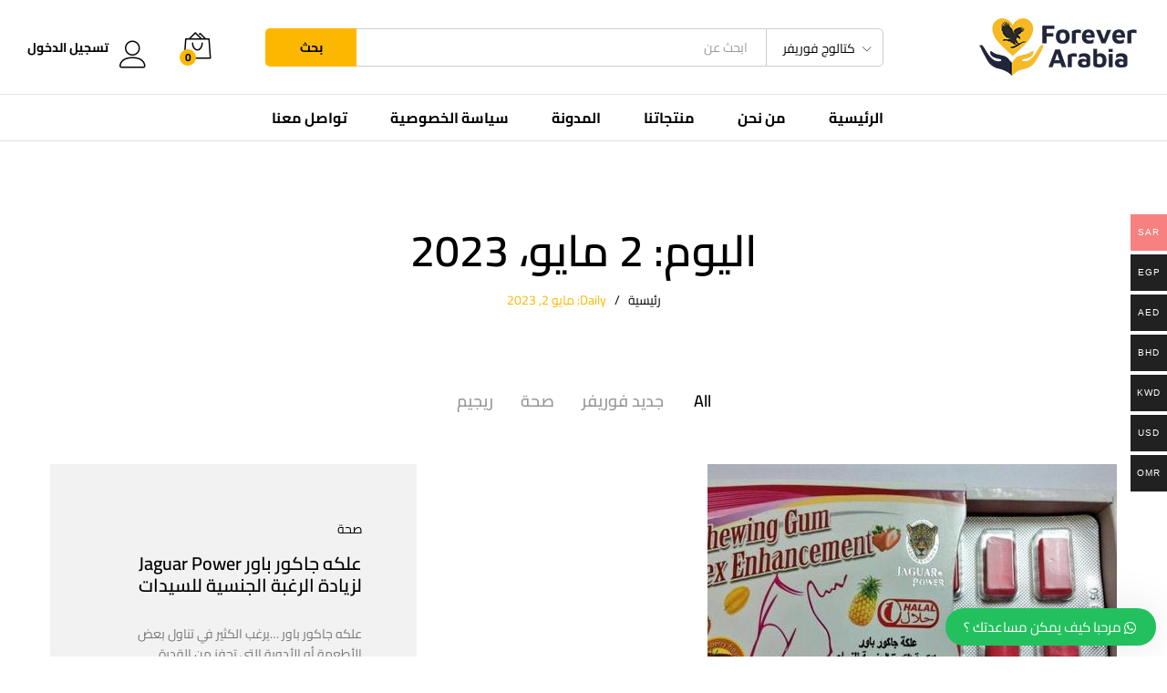

--- FILE ---
content_type: text/css
request_url: https://foreverlivingarabia.com/wp-content/themes/martfury/rtl.css
body_size: 6700
content:
/*
Theme Name: Martfury
Theme URI: http://demo2.drfuri.com/martfury
Author: DrFuri
Author URI: http://demo2.drfuri.com
Description: WooCommerce Marketplace WordPress Theme
Version: 2.0.3
License: GNU General Public License v2+
License URI: http://www.gnu.org/licenses/gpl-2.0.html
Text Domain: martfury
Domain Path: /lang/
Tags: one-column, two-columns, left-sidebar, right-sidebar, full-width-template, post-formats, theme-options, threaded-comments, translation-ready
*/
.btn-primary,
.btn {
  padding: 0 25px;
  height: 50px;
  line-height: 50px;
  background-color: #fcb800;
  transition: all 0.5s;
  color: #000;
  font-size: 16px;
  font-weight: 600;
  text-align: center;
  border: none;
}
.btn-primary:hover,
.btn:hover,
.btn-primary:focus,
.btn:focus,
.btn-primary:active,
.btn:active {
  outline: none;
}
.btn-primary:hover,
.btn:hover {
  color: #000;
}
.mf-loading {
  position: relative;
}
.mf-loading:before {
  border-width: 1px;
  border-color: #666 #666 #666 transparent;
  border-radius: 50%;
  border-style: solid;
  animation: mf-spin-fast 1s linear infinite;
  content: " ";
  width: 14px;
  height: 14px;
  font-weight: 400;
  border-color: #fcb800 #fcb800 #fcb800 transparent;
  border-width: 2px;
  width: 40px;
  height: 40px;
  position: absolute;
  top: 50%;
  left: 50%;
  transform: translate(-50%, -50%);
}
.mf-vc-loading {
  position: relative;
}
.mf-vc-loading .mf-vc-loading--wrapper {
  position: absolute;
  top: 50%;
  left: 50%;
  transform: translate(-50%, -50%);
  width: 40px;
  height: 40px;
}
.mf-vc-loading .mf-vc-loading--wrapper:before {
  border-width: 1px;
  border-color: #666 #666 #666 transparent;
  border-radius: 50%;
  border-style: solid;
  animation: mf-spin-fast 1s linear infinite;
  content: " ";
  width: 14px;
  height: 14px;
  font-weight: 400;
  border-color: #fcb800 #fcb800 #fcb800 transparent;
  border-width: 2px;
  width: 100%;
  height: 100%;
  position: absolute;
}
@keyframes fadein {
  from {
    opacity: 0;
  }
  to {
    opacity: 1;
  }
}
/* Firefox < 16 */
@-moz-keyframes fadein {
  from {
    opacity: 0;
  }
  to {
    opacity: 1;
  }
}
/* Safari, Chrome and Opera > 12.1 */
@-webkit-keyframes fadein {
  from {
    opacity: 0;
  }
  to {
    opacity: 1;
  }
}
/* Internet Explorer */
@-ms-keyframes fadein {
  from {
    opacity: 0;
  }
  to {
    opacity: 1;
  }
}
/* Opera < 12.1 */
@-o-keyframes fadein {
  from {
    opacity: 0;
  }
  to {
    opacity: 1;
  }
}
@keyframes mf-spin-fast {
  0% {
    -webkit-transform: rotate(0);
    transform: rotate(0);
    animation-timing-function: cubic-bezier(0.55, 0.055, 0.675, 0.19);
  }
  50% {
    -webkit-transform: rotate(900deg);
    transform: rotate(900deg);
    animation-timing-function: cubic-bezier(0.215, 0.61, 0.355, 1);
  }
  to {
    -webkit-transform: rotate(1800deg);
    transform: rotate(1800deg);
  }
}
@-webkit-keyframes mf-spin-fast {
  0% {
    -webkit-transform: rotate(0);
    transform: rotate(0);
    animation-timing-function: cubic-bezier(0.55, 0.055, 0.675, 0.19);
  }
  50% {
    -webkit-transform: rotate(900deg);
    transform: rotate(900deg);
    animation-timing-function: cubic-bezier(0.215, 0.61, 0.355, 1);
  }
  to {
    -webkit-transform: rotate(1800deg);
    transform: rotate(1800deg);
  }
}
@-o-keyframes mf-spin-fast {
  0% {
    -webkit-transform: rotate(0);
    transform: rotate(0);
    animation-timing-function: cubic-bezier(0.55, 0.055, 0.675, 0.19);
  }
  50% {
    -webkit-transform: rotate(900deg);
    transform: rotate(900deg);
    animation-timing-function: cubic-bezier(0.215, 0.61, 0.355, 1);
  }
  to {
    -webkit-transform: rotate(1800deg);
    transform: rotate(1800deg);
  }
}
@-ms-keyframes mf-spin-fast {
  0% {
    -webkit-transform: rotate(0);
    transform: rotate(0);
    animation-timing-function: cubic-bezier(0.55, 0.055, 0.675, 0.19);
  }
  50% {
    -webkit-transform: rotate(900deg);
    transform: rotate(900deg);
    animation-timing-function: cubic-bezier(0.215, 0.61, 0.355, 1);
  }
  to {
    -webkit-transform: rotate(1800deg);
    transform: rotate(1800deg);
  }
}
@keyframes fadeInDown {
  from {
    opacity: 0;
    transform: translate3d(0, -100%, 0);
  }
  to {
    opacity: 1;
    transform: none;
  }
}
html {
  direction: rtl;
}
body {
  direction: rtl;
  unicode-bidi: embed;
}
.top-promotion .promotion-content .close {
  margin-left: 0;
  margin-right: 25px;
}
.top-promotion .promo-left {
  margin-right: 0;
  margin-left: 80px;
}
.top-promotion .promo-left .percent {
  margin-right: 0;
  margin-left: 15px;
}
.mf-currency-widget .current {
  padding-left: 20px;
  padding-right: 0;
}
.mf-currency-widget .current:after {
  left: 0;
  right: auto;
}
.mf-currency-widget ul {
  right: -15px;
  left: auto;
}
.topbar #lang_sel > ul > li a,
.topbar .lang_sel > ul > li a {
  padding-left: 20px;
  padding-right: 0;
}
.topbar #lang_sel > ul > li a:after,
.topbar .lang_sel > ul > li a:after {
  left: 0;
  right: auto;
}
.topbar #lang_sel > ul > li ul,
.topbar .lang_sel > ul > li ul {
  right: -15px;
  left: auto;
}
.nav li > ul {
  left: auto;
  right: -10px;
}
.nav ul ul ul {
  right: 110%;
  left: auto;
}
.nav > .menu > li:first-child > ul {
  right: -30px;
}
.nav li li:hover > ul {
  right: 100%;
  left: auto;
}
.nav .menu .is-mega-menu .dropdown-submenu {
  right: auto;
}
.site-header .products-search .product-cat-label {
  border-radius: 0 5px 5px 0;
}
.site-header .products-search .search-submit {
  border-radius: 5px 0 0 5px;
}
.site-header .products-search.searching .search-wrapper:before {
  left: 10px;
  right: auto;
}
.site-header .products-search .products-search .search-wrapper .search-results ul li img {
  margin-left: 10px;
  margin-right: 0;
}
.site-header .extras-menu {
  margin-left: 0;
  margin-right: 40px;
}
.site-header .extras-menu > li:last-child {
  padding-left: 0;
  padding-right: 20px;
}
.site-header .extras-menu .menu-item-account > ul {
  left: 0;
  right: auto;
  padding: 0;
}
.site-header .extras-menu .menu-item-cart .mini-cart-content {
  left: 0;
  right: auto;
}
.site-header .extras-menu .menu-item-account .extra-icon {
  right: 0;
  left: auto;
}
.site-header .extras-menu .menu-item-account > a {
  padding-right: 42px;
  padding-left: 0;
}
.site-header .extras-menu .menu-item-account.logined > a {
  padding-right: 0;
}
.site-header .products-cats-menu .menu > li.menu-item-has-children > a:after {
  left: 0;
  right: auto;
  content: '\e93b';
}
.site-header .products-cats-menu .menu > li.is-mega-menu .dropdown-submenu {
  right: 120%;
  left: auto;
}
.site-header .products-cats-menu .menu > li.is-mega-menu:hover .dropdown-submenu {
  right: 100%;
}
.site-header .products-cats-menu .menu > li .dropdown-submenu {
  right: 100%;
  left: auto;
}
.site-header .products-cats-menu .toggle-product-cats {
  right: 0;
  left: auto;
}
.sticky-header.header-layout-2 .d-department-sticky .toggle-product-cats {
  right: 0 !important;
}
.site-header .extras-menu > li > a .mini-item-counter {
  left: -4px;
  right: auto;
}
.site-header .extras-menu .menu-item-wishlist .mini-item-counter {
  left: 0;
  right: auto;
}
.sticky-header .site-header.minimized .header-main .products-cats-menu .cats-menu-title .icon-menu {
  padding-left: 10px;
}
.sticky-header .site-header.minimized .header-main .products-cats-menu .toggle-product-cats {
  right: 0 !important;
}
.header-layout-1 .site-header .products-cats-menu:before {
  right: 50%;
  left: auto;
}
.header-layout-1 .site-header .primary-nav > ul > li:first-child {
  padding-left: 22px;
  padding-right: 0;
}
.header-layout-1 .site-header .primary-nav > ul > li.menu-item-has-children > a {
  margin-left: 22px;
  margin-right: 0;
}
.header-layout-1 .site-header .primary-nav > ul > li.menu-item-has-children > a:after {
  left: -22px;
  right: auto;
}
.header-layout-1 .site-header .products-cats-menu .cats-menu-title:after {
  left: 0;
  right: auto;
}
.header-layout-2 .site-header .header-logo .logo {
  margin-right: 0;
  margin-left: 15px;
}
.header-layout-2 .site-header .primary-nav > ul > li:first-child > ul {
  right: 0;
  left: auto;
}
.header-layout-3 .site-header:not(.minimized) .products-search .product-cat-label {
  border-left: 1px solid #ccc;
  border-right: none;
}
.header-layout-3 .site-header .primary-nav > ul > li.menu-item-has-children > a {
  margin-left: 22px;
  margin-right: 0;
}
.header-layout-3 .site-header .primary-nav > ul > li.menu-item-has-children > a:after {
  left: -22px;
  right: auto;
}
.header-layout-3 .site-header .products-cats-menu:before {
  right: 50%;
  left: auto;
}
.header-layout-3 .site-header .products-cats-menu .cats-menu-title i {
  margin-left: 20px;
  margin-right: 0;
}
.header-layout-4 .site-header:not(.minimized) .products-search .product-cat-label {
  border-left: 1px solid #ccc;
  border-right: none;
}
.site-header .header-logo .products-cats-menu .icon-menu .s-space {
  display: none;
}
.site-header .header-logo .products-cats-menu .toggle-product-cats {
  right: -210px;
}
.mf-product-deals-carousel .product {
  margin-right: 0;
  margin-left: 30px;
}
.mf-product-deals-carousel .product .entry-summary .woocommerce-product-rating .star-rating {
  margin-left: 7px;
  margin-right: 0;
}
.woocommerce ul.cart_list li img,
.woocommerce .widget_shopping_cart_content ul.product_list_widget li img {
  margin-left: 4px;
  margin-right: 0;
}
.woocommerce ul.cart_list li .remove_from_cart_button,
.woocommerce .widget_shopping_cart_content ul.product_list_widget li .remove_from_cart_button {
  left: 0;
  right: auto;
}
.woocommerce ul.cart_list li .product-content,
.woocommerce .widget_shopping_cart_content ul.product_list_widget li .product-content {
  padding-right: 15px;
  padding-left: 0;
}
.woocommerce div.product .woocommerce-product-gallery {
  float: right;
}
.woocommerce div.product div.images {
  padding-right: 70px;
  padding-left: 0;
}
.woocommerce div.product div.images .flex-control-nav {
  right: 0;
  left: auto;
}
.woocommerce div.product span.price .woocommerce-Price-amount:first-child,
.woocommerce div.product p.price .woocommerce-Price-amount:first-child {
  padding-right: 0;
  padding-left: 8px;
}
.woocommerce div.product .entry-summary {
  padding-right: 30px;
  padding-left: 0;
}
.woocommerce div.product .mf-product-detail {
  margin-right: 1px;
}
.woocommerce div.product .woocommerce-Reviews .col-average-rating {
  float: right;
}
.woocommerce .woocommerce-Tabs-panel--seller ul li,
.woocommerce .mf-Tabs-panel--seller ul li {
  display: flex;
  align-items: center;
}
.woocommerce .woocommerce-Tabs-panel--seller ul li .details,
.woocommerce .mf-Tabs-panel--seller ul li .details,
.woocommerce .woocommerce-Tabs-panel--seller ul li .text,
.woocommerce .mf-Tabs-panel--seller ul li .text {
  padding-right: 5px;
}
.woocommerce .woocommerce-Tabs-panel--seller ul li .star-rating,
.woocommerce .mf-Tabs-panel--seller ul li .star-rating {
  margin-top: 0;
}
.woocommerce div.product .wc-tabs-wrapper .panel.woocommerce-Tabs-panel--seller > h2,
.woocommerce div.product .wc-tabs-wrapper .panel.mf-Tabs-panel--seller > h2 {
  text-align: right;
}
.single-product-layout-2 section.up-sells h2,
.single-product-layout-3 section.up-sells h2,
.single-product-layout-5 section.up-sells h2,
.single-product-layout-2 section.related h2,
.single-product-layout-3 section.related h2,
.single-product-layout-5 section.related h2,
.single-product-layout-4 section.up-sells h2,
.single-product-layout-4 section.related h2 {
  text-align: right;
}
.widgets-area .mf_widget_product_categories ul li.mf-current-cat-parent > a:before,
.dokan-store-sidebar .mf_widget_product_categories ul li.mf-current-cat-parent > a:before,
.widgets-area .wcv.widget_product_categories ul li.mf-current-cat-parent > a:before,
.dokan-store-sidebar .wcv.widget_product_categories ul li.mf-current-cat-parent > a:before {
  margin-left: 5px;
  margin-right: 0;
  content: '\e93c';
}
.widgets-area .mf_widget_product_categories ul li.mf-current-cat-parent > .children,
.dokan-store-sidebar .mf_widget_product_categories ul li.mf-current-cat-parent > .children,
.widgets-area .wcv.widget_product_categories ul li.mf-current-cat-parent > .children,
.dokan-store-sidebar .wcv.widget_product_categories ul li.mf-current-cat-parent > .children {
  margin-right: 15px;
  margin-left: 0;
}
.woocommerce div.product .tawc-deal .deal-expire-date .deal-expire-countdown .digits:after {
  left: -19px;
  right: auto;
}
.woocommerce div.product .tawc-deal .deal-sold .deal-sold-text {
  float: right;
}
.woocommerce div.product .tawc-deal .deal-sold .deal-progress,
.woocommerce div.product .tawc-deal .deal-sold .deal-text {
  padding-right: 15px;
  padding-left: 0;
}
.mf-product-gallery-degree .nav_bar a.nav_bar_previous:before {
  content: '\e96c';
}
.mf-product-gallery-degree .nav_bar a.nav_bar_next:before {
  content: '\e968';
}
.woocommerce div.product .mf-summary-header .mf-summary-meta:after {
  left: 0;
  right: auto;
}
.woocommerce div.product .mf-summary-header .mf-summary-meta:first-child {
  padding-left: 18px;
  padding-right: 0;
}
.woocommerce div.product .mf-summary-header .mf-summary-meta:last-child {
  padding-right: 18px;
  padding-left: 0;
}
.product-sidebar .widget.mf_widget_product_categories ul li {
  padding-left: 0;
}
.woocommerce #reviews .comment-respond .comment-reply-title {
  text-align: right;
}
.woocommerce-account .customer-login .woocommerce-form__label-for-checkbox span {
  padding-right: 30px;
  padding-left: 0;
  direction: ltr;
}
.woocommerce-account .customer-login .woocommerce-form__label-for-checkbox span:before {
  right: 0;
  left: auto;
}
.woocommerce-account .customer-login .pull-left {
  float: right !important;
}
.woocommerce #reviews .comment-form .comment-form-rating .stars {
  padding-right: 20px;
  padding-left: 0;
}
.woocommerce #reviews #respond .form-submit {
  text-align: right;
}
.woocommerce #reviews #comments ol.commentlist li .comment-text {
  margin-left: 0;
  margin-right: 90px;
}
.woocommerce #reviews #comments ol.commentlist li .comment-text p.meta {
  display: flex;
  align-items: center;
}
.woocommerce #reviews #comments ol.commentlist li .comment-text p.meta .woocommerce-review__author {
  padding-left: 13px;
  margin-left: 10px;
  padding-right: 0;
  margin-right: 0;
}
.woocommerce #reviews #comments ol.commentlist li .comment-text p.meta .woocommerce-review__author:after {
  left: 0;
  right: auto;
  top: 5px;
}
.product-sidebar .custom-html-widget .mf-shipping-info li i {
  padding-left: 25px;
  padding-right: 0;
}
.page-header .breadcrumbs {
  display: flex;
  flex-wrap: wrap;
  align-items: center;
}
.page-header .breadcrumbs .sep {
  padding: 0 4px;
}
.sticky-product-info-wapper .sc-product-info .product-thumb {
  margin-left: 15px;
  margin-right: 0;
}
.sticky-product-info-wapper .sc-product-info .sc-tabs li {
  direction: ltr;
}
.sticky-product-info-wapper .sc-product-cart .price {
  margin-left: 25px;
  margin-right: 0;
}
.mf-entry-product-header .entry-meta li {
  display: flex;
}
.mf-entry-product-header .entry-meta li .meta-value {
  padding-right: 5px;
}
.mf-entry-product-header .entry-meta li:first-child {
  padding-left: 15px;
  padding-right: 0;
}
.mf-entry-product-header .entry-meta li:last-child {
  padding-right: 15px;
  padding-left: 0;
}
.mf-entry-product-header .entry-meta li:after {
  right: 0;
  left: auto;
}
.woocommerce .woocommerce-product-details__short-description ul li {
  padding-left: 0;
  padding-right: 15px;
}
.woocommerce .woocommerce-product-details__short-description ul li:before {
  right: 0;
  left: auto;
}
.woocommerce div.product.product-type-variable form.cart .variations label {
  display: flex;
}
.woocommerce div.product.product-type-variable form.cart .variations label .mf-attr-value {
  padding-left: 0;
  padding-right: 5px;
}
.woocommerce div.product p.stock {
  display: flex;
}
.woocommerce div.product p.stock label {
  padding-left: 5px;
}
.woocommerce div.product form.cart div.quantity,
.woocommerce div.product form.cart .button {
  float: right;
}
.woocommerce div.product form.cart div.quantity {
  margin-left: 30px;
  margin-right: 0;
}
.woocommerce .mf-single-product.mf-product-sidebar form.cart div.quantity {
  margin-left: 20px;
  margin-right: 0;
}
.woocommerce div.product .mf-summary-header .sold-by-meta {
  display: flex;
  align-items: center;
}
.woocommerce div.product .mf-summary-header .sold-by-meta .sold-by-label {
  padding-left: 5px;
}
.woocommerce .mf-single-product.mf-product-sidebar div.images {
  padding-right: 0;
  padding-left: 70px;
}
.woocommerce div.product .actions-button .mf-wishlist-button,
.woocommerce div.product form.cart .mf-compare-button,
.mf-entry-product-header .entry-left {
  float: right;
}
.woocommerce .mf-single-product.mf-product-sidebar form.cart .yith-wcwl-add-to-wishlist,
.woocommerce .mf-single-product.mf-product-sidebar form.cart .mf-compare-button {
  margin-left: 0;
  margin-right: 15px;
}
.mf-entry-product-header .social-links {
  float: left;
}
.woocommerce div.product .mf-wishlist-button .yith-wcwl-add-to-wishlist,
.woocommerce div.product .mf-compare-button {
  margin-left: 0;
  margin-right: 20px;
}
.woocommerce div.product .product_meta .sku_wrapper,
.woocommerce div.product .product_meta .posted_in,
.woocommerce div.product .product_meta .tagged_as {
  display: flex;
  align-items: center;
  flex-wrap: wrap;
}
.woocommerce div.product .product_meta .sku_wrapper strong,
.woocommerce div.product .product_meta .posted_in strong,
.woocommerce div.product .product_meta .tagged_as strong {
  padding-left: 5px;
}
.woocommerce div.product .product_meta .sku_wrapper a,
.woocommerce div.product .product_meta .posted_in a,
.woocommerce div.product .product_meta .tagged_as a {
  padding-right: 5px;
}
.woocommerce .mf-single-product.mf-product-sidebar .woocommerce-tabs ul.tabs {
  text-align: right;
}
.woocommerce div.product div.images .product-image-ms {
  right: 70px;
  left: 0;
}
.woocommerce div.product .tawcvs-swatches {
  text-align: right;
}
.woocommerce div.product .tawcvs-swatches .swatch {
  margin-right: 0;
  margin-left: 10px;
}
.woocommerce .mf-single-product.mf-product-layout-3 .yith-wcwl-add-to-wishlist .yith-wcwl-add-button > a:before,
.woocommerce .mf-single-product.mf-product-layout-3 .yith-wcwl-add-to-wishlist .yith-wcwl-wishlistaddedbrowse > a:before,
.woocommerce .mf-single-product.mf-product-layout-3 .yith-wcwl-add-to-wishlist .yith-wcwl-wishlistexistsbrowse > a:before,
.woocommerce .mf-single-product.mf-product-layout-3 .mf-compare-button .compare:before {
  margin-left: 5px;
  margin-right: 0;
}
.woocommerce ul.products li.product .price del {
  padding-right: 5px;
  padding-left: 0;
}
ul {
  padding-left: 0;
  padding-right: 20px;
}
.woocommerce .mf-single-product.mf-product-sidebar .woocommerce-tabs ul.tabs li:first-child {
  padding-left: 20px;
  padding-right: 0;
}
.woocommerce div.product .wc-tabs-wrapper ul.tabs li a {
  direction: ltr;
}
.woocommerce .mf-single-product.mf-product-sidebar div.images .flex-control-nav {
  justify-content: flex-end;
}
.mf-product-fbt .products-list li a {
  padding-left: 0;
  padding-right: 20px;
}
.mf-product-fbt .products-list li a:before {
  right: 0;
  left: auto;
}
.woocommerce div.product .woocommerce-product-details__short-description .mf-features-text ul li {
  padding-right: 45px;
  padding-left: 0;
}
.woocommerce div.product .woocommerce-product-details__short-description .mf-features-text ul li i {
  right: 0;
  left: auto;
}
.mf-product-fbt .products-list li a:after {
  right: -1px;
  left: auto;
}
.mf-product-fbt ul.products .product-content {
  padding-left: 70px;
  padding-right: 0;
}
.woocommerce-checkout form.checkout .woocommerce-form__label > span:before,
.woocommerce-checkout #payment ul.payment_methods > li > label:before {
  direction: ltr;
}
.mf-product-fbt ul.products li.product {
  float: right;
}
.page-header.text-center .breadcrumbs {
  justify-content: center;
}
.mf-product-fbt ul.products .product-content .thumbnail:after {
  right: -40px;
  left: auto;
}
.woocommerce ul.cart_list li dl,
.woocommerce ul.product_list_widget li dl {
  border-right: none;
  padding-right: 0;
}
.martfury-icon-box.icon_position-left .box-wrapper {
  padding-left: 0;
  padding-right: 25px;
}
.mf-products-tabs .tabs-header .link {
  padding-left: 0;
  padding-right: 15px;
}
.martfury-icons-list ul li:after {
  left: 0;
  right: auto;
}
.martfury-newletter .form-area {
  padding-left: 100px;
  padding-right: 0;
}
.martfury-newletter .form-area .mc4wp-form input[type="email"] {
  border-radius: 0 3px 3px 0;
  border-right: 1px solid #ccc;
  border-left: none;
}
.martfury-newletter .form-area .btn-area img {
  margin-left: 18px;
  margin-right: 0;
}
.mf-product-deals-day .header-content .cat-title {
  margin-left: 70px;
  margin-right: 0;
}
.mf-product-deals-day .header-countdown {
  padding: 7px 11px 7px 5px;
}
.mf-product-deals-day .header-countdown .martfury-countdown {
  padding-left: 0;
  padding-right: 10px;
}
.mf-product-deals-day .header-countdown .martfury-countdown .digits:after {
  left: -3px;
  right: auto;
}
.mf-product-deals-day .header-countdown .martfury-countdown .seconds .digits {
  padding-right: 8px;
  padding-left: 0;
}
.mf-products-of-category .images-slider {
  margin-left: -1px;
}
.mf-products-of-category .products-box {
  position: relative;
  z-index: 2;
  background-color: #fff;
}
.woocommerce ul.products li.product .sold-by-meta .sold-by-label {
  float: right;
  padding-left: 5px;
}
.woocommerce ul.products li.product .star-rating {
  margin-left: 7px;
  margin-right: 0;
}
.site-footer .footer-newsletter .col-newsletter-content {
  float: right;
}
.site-footer .footer-newsletter .newsletter-form .mc4wp-form-fields input[type="email"] {
  border-radius: 0 4px 4px 0;
}
.site-footer .footer-newsletter .newsletter-form .mc4wp-form-fields input[type="submit"] {
  border-radius: 4px 0 0 4px;
}
.site-footer .footer-info .info-item .info-thumb {
  margin-left: 20px;
  margin-right: 0;
}
.site-footer .footer-payments ul {
  padding-left: 0;
  padding-right: 27px;
}
.site-footer .footer-links .widget_nav_menu .widget-title {
  padding-left: 5px;
  padding-right: 0;
}
.site-footer .footer-links .widget_nav_menu ul li:first-child:after {
  display: none;
}
.site-footer .footer-links .widget_nav_menu ul li:last-child:after {
  display: block;
}
.backtotop {
  left: 10px;
  right: auto;
}
.sticky-button {
  right: 20px;
  left: auto;
}
.mf-newsletter-popup .modal-content .close-modal {
  left: 10px;
  right: auto;
}
.mf-products-of-category-2 .cats-header .cat-title i {
  padding-left: 15px;
  padding-right: 0;
}
.mf-products-of-category-2 .col-product-content:after {
  left: 15px;
  right: auto;
}
.mf-products-of-category-2 .products-side {
  padding-left: 30px;
  padding-right: 0;
}
.mf-products-of-category-2 .products-side .product-inners {
  margin-left: 0;
  margin-right: 13px;
}
.mf-products-of-category-2 .products-side .link:after {
  padding-right: 5px;
  padding-left: 0;
  content: '\e93b';
}
.mf-products-of-category-2 .mf-products-tabs .slick-arrow {
  left: 35px;
  right: auto;
}
.mf-products-of-category-2 .mf-products-tabs .slick-prev-arrow {
  left: 0;
}
.footer-history-products .recently-title {
  float: left;
  margin-left: 75px;
  margin-right: 0;
  padding-left: 45px;
  padding-right: 17px;
}
.footer-history-products .recently-title:after {
  left: 17px;
  right: auto;
}
.primary-mobile-nav {
  right: -475px;
  left: auto;
}
.primary-mobile-nav ul.menu li.menu-item-has-children .toggle-menu-children {
  left: 0;
  right: auto;
}
.primary-mobile-nav ul.menu > li > a {
  padding-left: 20px;
  padding-right: 0;
}
.mf-products-list-carousel .product-item .product-inners {
  margin-left: 0;
  margin-right: 13px;
}
.martfury-latest-post .section-title {
  padding-left: 15px;
  padding-right: 0;
}
.martfury-latest-post .extra-links {
  padding-left: 0;
}
.martfury-member .member-content {
  right: 25px;
  left: auto;
}
.martfury-member .socials .link {
  margin-left: 20px;
  margin-right: 0;
}
.martfury-journey .journey-wrapper:before,
.martfury-journey-els .journey-wrapper:before {
  right: 100px;
  left: auto;
}
.martfury-journey .journey-wrapper.reverse:before,
.martfury-journey-els .journey-wrapper.reverse:before {
  left: 75px;
  right: auto;
}
.martfury-journey .journey-wrapper .info,
.martfury-journey-els .journey-wrapper .info {
  padding-left: 0;
  padding-right: 120px;
}
.martfury-journey .journey-wrapper .avatar,
.martfury-journey-els .journey-wrapper .avatar {
  float: right;
}
.woocommerce ul.cart_list li,
.woocommerce .widget_shopping_cart_content ul.product_list_widget li {
  padding-left: 20px;
  padding-right: 0;
}
.site-header .products-cats-menu .menu > li > a > i {
  margin-left: 20px;
  margin-right: 0;
}
.header-layout-2 .site-header .primary-nav > ul > li:first-child {
  padding-left: 18px;
  padding-right: 0;
}
.mf-vendor-header-tabs ul li:first-child {
  padding-left: 15px;
  padding-right: 0;
}
.mf-list li {
  padding-right: 20px;
  padding-left: 0;
}
.mf-list li:before {
  right: 0;
  left: auto;
}
.martfury-faq_group .col-gtitle,
.martfury-faq_group .faq-item .col-title {
  float: right;
}
.search-form .search-submit {
  left: 5px;
  right: auto;
}
.search-form:after {
  left: 17px;
  right: auto;
}
.martfury-process .mf-list {
  padding-right: 0;
}
.martfury-testimonial-slides .testimonial-info > i {
  left: 20px;
  right: auto;
  font-family: Linearicons;
  font-size: 30px;
}
.martfury-testimonial-slides .testimonial-info > i:before {
  content: "\e7e6";
}
.numeric-navigation .page-numbers.next {
  padding-left: 0;
  padding-right: 10px;
}
.numeric-navigation .page-numbers.next i:before {
  content: "\f3d2";
}
.numeric-navigation .page-numbers.prev {
  padding-left: 10px;
  padding-right: 0;
}
.numeric-navigation .page-numbers.prev i:before {
  content: "\f3d3";
}
blockquote {
  padding-left: 40px;
  padding-right: 60px;
  border-right-width: 4px;
  border-left: 0;
}
blockquote cite:before {
  padding-left: 15px;
  padding-right: 0;
}
.blog-wapper.post-item-small-thumb .entry-header {
  padding-left: 15px;
  padding-right: 0;
}
.single-post .post-author-box .post-author-avatar {
  float: right;
}
.single-post .post-author-box .post-author-desc {
  padding-left: 0;
  padding-right: 160px;
}
.single-post .post-navigation .nav-previous {
  text-align: left;
}
.display-mobile-menu .primary-mobile-nav {
  transform: translate3d(-475px, 0, 0);
}
.comment-list li.comment .comment-meta {
  float: right;
  margin-left: 30px;
  margin-right: 0;
}
.comment-list li.comment .comment-content {
  margin-left: 0;
  margin-right: 100px;
}
.widgets-area .mf_widget_product_categories ul li,
.dokan-store-sidebar .mf_widget_product_categories ul li,
.widgets-area .wcv.widget_product_categories ul li,
.dokan-store-sidebar .wcv.widget_product_categories ul li {
  padding-left: 16px;
  padding-right: 0;
}
.widgets-area .mf_widget_product_categories ul li .cat-menu-close,
.dokan-store-sidebar .mf_widget_product_categories ul li .cat-menu-close,
.widgets-area .wcv.widget_product_categories ul li .cat-menu-close,
.dokan-store-sidebar .wcv.widget_product_categories ul li .cat-menu-close {
  left: 0;
  right: auto;
}
.widgets-area .mf_widget_product_categories ul li .children,
.dokan-store-sidebar .mf_widget_product_categories ul li .children,
.widgets-area .wcv.widget_product_categories ul li .children,
.dokan-store-sidebar .wcv.widget_product_categories ul li .children {
  padding-left: 0;
  padding-right: 15px;
}
.catalog-sidebar .woocommerce-widget-layered-nav .woocommerce-widget-layered-nav-list .woocommerce-widget-layered-nav-list__item {
  padding-left: 0;
  padding-right: 24px;
}
.catalog-sidebar .woocommerce-widget-layered-nav .woocommerce-widget-layered-nav-list .woocommerce-widget-layered-nav-list__item a:before {
  right: 0;
  left: auto;
}
.catalog-sidebar .woocommerce-widget-layered-nav .woocommerce-widget-layered-nav-list .woocommerce-widget-layered-nav-list__item a {
  float: right;
  padding-left: 5px;
}
.catalog-sidebar .woocommerce-widget-layered-nav .slimScrollBar,
.catalog-sidebar .woocommerce-widget-layered-nav .slimScrollRail {
  left: 1px;
  right: auto !important;
}
.woocommerce .widget_price_filter .price_slider_amount .price_label {
  text-align: right;
}
.catalog-sidebar .woocommerce-widget-layered-nav .search_layered_nav:after {
  left: 10px;
  right: auto;
}
.woocommerce .shop-toolbar .products-found strong,
.woocommerce .shop-toolbar .shop-view > span {
  padding-left: 5px;
  padding-right: 0;
}
.woocommerce .shop-toolbar .woocommerce-ordering .current {
  padding-left: 25px;
  padding-right: 15px;
}
.woocommerce .shop-toolbar .woocommerce-ordering .current:after {
  left: 10px;
  right: auto;
}
.woocommerce nav.woocommerce-pagination ul li {
  border: none;
}
.woocommerce nav.woocommerce-pagination ul li .page-numbers.next {
  position: relative;
  padding-left: 30px;
}
.woocommerce nav.woocommerce-pagination ul li .page-numbers.next i {
  position: absolute;
  top: 50%;
  left: 10px;
  transform: translateY(-50%);
}
.woocommerce nav.woocommerce-pagination ul li .page-numbers.next i:before {
  content: "\e93b";
}
.woocommerce nav.woocommerce-pagination ul li .page-numbers.prev {
  position: relative;
  padding-right: 30px;
}
.woocommerce nav.woocommerce-pagination ul li .page-numbers.prev i {
  position: absolute;
  top: 50%;
  right: 10px;
  transform: translateY(-50%);
}
.woocommerce nav.woocommerce-pagination ul li .page-numbers.prev i:before {
  content: "\e93c";
}
.mf-catalog-top-categories .top-categories-list .categories-list .sub-categories {
  right: 110%;
  left: auto;
}
.mf-catalog-top-categories .top-categories-list .categories-list > li:hover > .sub-categories {
  right: 100%;
}
.woocommerce div.product div.images.woocommerce-product-gallery {
  direction: ltr;
}
.woocommerce-cart .woocommerce table.shop_table td.product-name {
  text-align: right;
}
.woocommerce-cart .woocommerce table.cart .btn-update,
.woocommerce-cart .woocommerce table.checkout .btn-update {
  float: left;
}
.woocommerce-cart .woocommerce table.cart .btn-shop,
.woocommerce-cart .woocommerce table.checkout .btn-shop {
  float: right;
}
.woocommerce-cart .woocommerce .cart-collaterals .cart_totals table.shop_table th,
.woocommerce #shipping_method li,
.woocommerce-checkout table.shop_table .cart_item td.product-name,
.woocommerce-checkout table.shop_table tfoot th,
.woocommerce-checkout table.shop_table tr th,
.woocommerce-order-received table.shop_table tr td {
  text-align: right;
}
.woocommerce-checkout table.shop_table .cart_item td.product-total,
.woocommerce-checkout table.shop_table tfoot td,
.woocommerce-checkout table.shop_table td:last-child,
.woocommerce-checkout table.shop_table tr th:last-child {
  text-align: left;
}
.woocommerce ul#shipping_method li label {
  direction: ltr;
  padding-right: 20px;
}
.woocommerce #shipping_method li .shipping_method {
  display: none;
}
.woocommerce #shipping_method li label:before {
  right: -4px;
  left: auto;
}
.woocommerce-checkout form.checkout .col-woo-checkout-details {
  float: right;
}
.woocommerce-checkout form.checkout .woocommerce-form__label > span,
.woocommerce-checkout #payment ul.payment_methods > li > label {
  padding-right: 30px;
  padding-left: 0;
}
.woocommerce-checkout form.checkout .woocommerce-form__label > span:before,
.woocommerce-checkout #payment ul.payment_methods > li > label:before {
  right: 0;
  left: auto;
}
.woocommerce-checkout .woocommerce-info:before {
  right: 25px;
  left: auto;
}
.woocommerce-checkout .woocommerce-info {
  padding-left: 25px !important;
  padding-right: 65px !important;
}
.woocommerce-checkout .woocommerce-form__label-for-checkbox span {
  padding-right: 10px;
  padding-left: 0;
}
.woocommerce-checkout .woocommerce-form__label-for-checkbox span:before {
  right: -18px;
  left: auto;
}
.dokan-store.shop-view-list .seller-items ul.products li.product .mf-product-details .mf-product-price-box .yith-wcwl-add-to-wishlist .yith-wcwl-add-button > a:before,
.dokan-store.shop-view-list .seller-items ul.products li.product .mf-product-details .mf-product-price-box .yith-wcwl-add-to-wishlist .yith-wcwl-wishlistaddedbrowse > a:before,
.dokan-store.shop-view-list .seller-items ul.products li.product .mf-product-details .mf-product-price-box .yith-wcwl-add-to-wishlist .yith-wcwl-wishlistexistsbrowse > a:before,
.dokan-store.shop-view-list .seller-items ul.products li.product .mf-product-details .mf-product-price-box .compare-button .compare:before,
.woocommerce.shop-view-list .mf-shop-content ul.products li.product .mf-product-details .mf-product-price-box .yith-wcwl-add-to-wishlist .yith-wcwl-add-button > a:before,
.woocommerce.shop-view-list .mf-shop-content ul.products li.product .mf-product-details .mf-product-price-box .yith-wcwl-add-to-wishlist .yith-wcwl-wishlistaddedbrowse > a:before,
.woocommerce.shop-view-list .mf-shop-content ul.products li.product .mf-product-details .mf-product-price-box .yith-wcwl-add-to-wishlist .yith-wcwl-wishlistexistsbrowse > a:before,
.woocommerce.shop-view-list .mf-shop-content ul.products li.product .mf-product-details .mf-product-price-box .compare-button .compare:before {
  padding-left: 5px;
  padding-right: 0;
}
.woocommerce.shop-view-list .mf-shop-content ul.products li.product .mf-product-details {
  padding-right: 30px;
  padding-left: 0;
}
.woocommerce.shop-view-list .mf-shop-content ul.products li.product.product-category .woocommerce-loop-category__title {
  padding-right: 20px;
  padding-left: 0;
}
.dokan-store .dokan-store-sidebar {
  padding-left: 15px;
  padding-right: 0;
  margin-left: 0;
}
.dokan-store .dokan-single-store.dokan-w8 {
  padding-right: 15px;
  padding-left: 0;
}
.dokan-single-store .profile-frame.profile-frame-no-banner .profile-layout-mf_custom .profile-info-summery-wrapper .profile-info-summery .profile-info-head {
  float: right;
}
.dokan-single-store .profile-frame.profile-frame-no-banner .profile-layout-mf_custom .profile-info-summery-wrapper .profile-info-summery .dokan-store-info .dokan-store-rating .seller-rating {
  margin-left: 11px;
  margin-right: 0;
}
.dokan-single-store .profile-frame .profile-info-box .profile-info-summery-wrapper .profile-info-summery .profile-info .dokan-store-info li {
  display: flex;
  align-items: center;
}
.dokan-single-store .profile-frame .profile-info-box .profile-info-summery-wrapper .profile-info-summery .profile-info .dokan-store-info li .label {
  padding-left: 5px;
}
.dokan-category-menu #cat-drop-stack > ul li a .caret-icon {
  left: -2px;
  right: auto;
  transform: rotate(180deg);
}
.woocommerce-account .woocommerce .woocommerce-MyAccount-navigation {
  float: right;
}
.woocommerce-account .woocommerce .woocommerce-MyAccount-content {
  float: left;
}
.woocommerce-account .woocommerce .account-info .account-avatar {
  margin-left: 15px;
  margin-right: 0;
}
.mf-vendor-header-tabs .vendor-search .btn-button,
.mf-vendor-header-tabs .vendor-search:after {
  left: 10px;
  right: auto;
}
.mf-banner-small .box-price {
  right: 30%;
  left: 0;
}
.mf-banner-small.position-price-2 .box-price {
  left: auto;
  right: 28%;
}
.mf-banner-small.position-price-3 .box-price {
  left: auto;
  right: 36%;
}
.header-layout-1 .site-header .header-bar i {
  padding-left: 5px;
  padding-right: 0;
}
.nav li li {
  text-align: right;
}
.widget .mc4wp-form input[type=email] {
  border-right: 1px solid #ccc;
  border-left: none;
  border-radius: 0 3px 3px 0;
}
.woocommerce .mf-single-product.mf-product-layout-3.product-type-variable form.cart .variations select {
  background-position: left 10px center;
  margin-left: 0;
}
.header-layout-1 .site-header .header-bar .widget:last-child {
  padding-left: 0;
  padding-right: 20px;
}
.mf-product-deals-day ul.products li.product .price del {
  padding-left: 10px;
  padding-right: 10px;
}
.mf-quick-view-modal div.product .entry-summary {
  left: 0;
  right: auto;
}
.mf-quick-view-modal div.product .woocommerce-product-gallery.images {
  padding-left: 0;
  padding-right: 0;
}
.woocommerce.shop-view-list .mf-shop-content ul.products li.product .mf-product-details-hover {
  padding-left: 5px;
  padding-right: 20px;
}
.mf-products-grid .cat-header .link {
  padding-left: 0;
  padding-right: 15px;
}
.site-header .primary-nav > ul > li > a i {
  padding-left: 8px;
  padding-right: 0;
}
.mf-products-list ul.products li.product .mf-product-details {
  padding-left: 0;
  padding-right: 20px;
}
.woocommerce .woocommerce-shipping-destination {
  text-align: right;
}
.woocommerce #shipping_method li .woocommerce-Price-amount {
  float: left;
  text-align: left;
}
.woocommerce ul.products li.product .onsale,
.woocommerce .ribbons .ribbon {
  left: 0;
  right: auto;
}
.site-header .extras-menu .menu-item-hotline .extra-icon {
  margin-right: 0;
  margin-left: 15px;
}
.mr-account-widget > ul li .wd-login-icon {
  margin-right: 0;
  margin-left: 7px;
}
.mobile-version .site-header .header-extras .extras-menu > li:last-child {
  padding-left: 0;
  padding-right: 8px;
}
.mobile-version .site-header .mobile-menu .site-header-category--mobile {
  padding-left: 20px;
  padding-right: 0;
}
.mobile-version .site-footer .footer-bottom .footer-payments {
  text-align: right;
}
.mf-els-modal-mobile .products-search.searching .search-wrapper:before {
  left: 28px;
  right: auto;
}
.mobile-version .site-header .product-extra-search .products-search.searching .search-wrapper:before {
  left: 19px;
  right: auto;
}
.mobile-version .site-header .header-main .header-title .header-go-back i:before {
  content: "\e93c";
}
.mobile-version .site-header .header-main .header-title span {
  padding-left: 0;
  padding-right: 13px;
}
.mobile-version.woocommerce-cart .woocommerce-cart-form table.shop_table td.actions .btn-shop {
  margin-right: 0;
  margin-left: 7.5px;
}
.mobile-version.woocommerce-cart .woocommerce-cart-form table.shop_table td.actions .btn-update {
  margin-left: 0;
  margin-right: 7.5px;
}
.mobile-version.woocommerce-cart .woocommerce-cart-form table.shop_table td.product-quantity .product-remove .mf-remove {
  height: 42px;
}
.mobile-version .mf-product-fbt .fbt-cart,
.mobile-version .mf-product-fbt .product-buttons .mf-wishlist-button {
  float: right;
}
.mobile-version .mf-product-fbt ul.products .product-content {
  padding-left: 0;
}
.mobile-version.woocommerce div.product.mf-has-buy-now .cart .actions-button .yith-wcwl-add-to-wishlist .yith-wcwl-add-button > a:before,
.mobile-version.woocommerce div.product.mf-has-buy-now .cart .actions-button .yith-wcwl-add-to-wishlist .yith-wcwl-wishlistaddedbrowse > a:before,
.mobile-version.woocommerce div.product.mf-has-buy-now .cart .actions-button .yith-wcwl-add-to-wishlist .yith-wcwl-wishlistexistsbrowse > a:before,
.mobile-version.woocommerce div.product.mf-has-buy-now .cart .actions-button .mf-compare-button .compare:before {
  padding-right: 0;
}
.mobile-version.woocommerce div.product.mf-has-buy-now .cart .actions-button .mf-wishlist-button,
.mobile-version.woocommerce div.product.mf-has-buy-now .cart .actions-button .mf-compare-button {
  float: right;
}
.mobile-version #mf-catalog-toolbar {
  direction: ltr;
}
.mobile-version #mf-catalog-toolbar .woocommerce-ordering .current:after {
  left: auto;
}
.woocommerce div.product form.cart .buy_now_button {
  margin-left: 0;
  margin-right: 30px;
}
.single-product-layout-6 section.up-sells .related-title,
.single-product-layout-6 section.related .related-title,
.single-product-layout-6 div.product .wc-tabs-wrapper ul.tabs,
.single-product-layout-6 .mf-product-instagram h2 {
  text-align: right;
}
.woocommerce div.product .entry-summary .wcfm_catalog_enquiry {
  float: right;
}
.elementor-page .mf-product-deals-day .cat-header .cat-title {
  margin-left: 70px;
  margin-right: 0;
}
.mf-product-deals-carousel.woocommerce .product .woocommerce-product-gallery .flex-control-nav li {
  margin-left: 15px;
}
.elementor-page .mf-products-of-category-2 .cats-header .extra-links li:last-child {
  padding-left: 0;
}
.elementor-page .mf-products-of-category-2 .cats-header .extra-links li:first-child {
  padding-left: 30px;
}
.elementor-page .mf-products-of-category-2 .mf-products-tabs .tabs-header .tabs-nav li:last-child {
  padding-right: 30px;
}
.elementor-page .mf-products-of-category-2 .mf-products-tabs .tabs-header .tabs-nav li:first-child {
  padding-right: 0;
}
.mf-products-of-category .products-box ul.products.columns-3 li:nth-child( 3n ) {
  border-right: 1px solid #e1e1e1;
}
.mf-products-of-category .products-box ul.products.columns-4 li:nth-child( 4n ) {
  border-right: 1px solid #e1e1e1;
}
.elementor-page .mf-products-tabs .tabs-header .tabs-nav li:last-child {
  padding-left: 0;
}
.elementor-page .mf-products-tabs .tabs-header .tabs-nav li:first-child {
  padding-left: 25px;
}
.elementor-page .mf-products-carousel .cat-header .extra-links li:last-child {
  padding-left: 0;
}
.elementor-page .mf-products-carousel .cat-header .extra-links li:first-child {
  padding-left: 25px;
}
.elementor-page .mf-products-list .cat-header .extra-links li:last-child {
  padding-left: 0;
}
.elementor-page .mf-products-list .cat-header .extra-links li:first-child {
  padding-left: 25px;
}
.elementor-page .mf-products-grid .cat-header .extra-links li:last-child {
  padding-left: 0;
}
.elementor-page .mf-products-grid .cat-header .extra-links li:first-child {
  padding-left: 25px;
}
.elementor-page .mf-category-box .cat-header .extra-links li:last-child {
  padding-left: 0;
}
.elementor-page .mf-category-box .cat-header .extra-links li:first-child {
  padding-left: 25px;
}
.elementor-page .martfury-latest-post .extra-links li:last-child {
  padding-left: 0;
}
.elementor-page .martfury-latest-post .extra-links li:first-child {
  padding-left: 25px;
}
.mf-slides-wrapper .slick-dots li:last-child {
  padding-right: 12px;
}
.mf-slides-wrapper .slick-dots li:first-child {
  padding-left: 0;
}
.mf-elementor-banner-large .banner-left-content {
  margin-right: 0;
  margin-left: 88px;
}
.mf-category-tabs .tabs-title h2 {
  margin-left: 20px;
  margin-right: 0;
}
.elementor-page .mf-products-tabs .tabs-header .link {
  padding-left: 0;
  padding-right: 25px;
}
.mf-elementor-testimonial-slides--top .arrow-wrapper {
  padding-right: 50px;
  padding-left: 0;
}
.mf-elementor-testimonial-slides--top .arrow-wrapper .mf-right-arrow {
  padding-left: 30px;
}
.mf-elementor-testimonial-slides--top .arrow-wrapper .mf-left-arrow {
  margin-left: -50px;
}
.mf-elementor-testimonial-slides .testimonial-info > i {
  left: 20px;
  right: auto;
}
.mf-elementor-testimonial-slides .job {
  padding-left: 0;
  padding-right: 5px;
}
@media (max-width: 1600px) and (min-width: 1300px) {
  .single-product-layout-6.woocommerce div.product.mf-has-buy-now .cart .actions-button .yith-wcwl-add-to-wishlist .yith-wcwl-add-button > a:before,
  .single-product-layout-6.woocommerce div.product.mf-has-buy-now .cart .actions-button .yith-wcwl-add-to-wishlist .yith-wcwl-wishlistaddedbrowse > a:before,
  .single-product-layout-6.woocommerce div.product.mf-has-buy-now .cart .actions-button .yith-wcwl-add-to-wishlist .yith-wcwl-wishlistexistsbrowse > a:before,
  .single-product-layout-6.woocommerce div.product.mf-has-buy-now .cart .actions-button .mf-compare-button .compare:before {
    padding-right: 0;
    padding-left: 10px;
  }
}
@media (max-width: 1199px) {
  .woocommerce div.product.mf-has-buy-now .cart .actions-button .yith-wcwl-add-to-wishlist .yith-wcwl-add-button > a:before,
  .woocommerce div.product.mf-has-buy-now .cart .actions-button .yith-wcwl-add-to-wishlist .yith-wcwl-wishlistaddedbrowse > a:before,
  .woocommerce div.product.mf-has-buy-now .cart .actions-button .yith-wcwl-add-to-wishlist .yith-wcwl-wishlistexistsbrowse > a:before,
  .woocommerce div.product.mf-has-buy-now .cart .actions-button .mf-compare-button .compare:before {
    padding-right: 0;
    padding-left: 10px;
  }
}
@media (max-width: 1300px) {
  .single-product-layout-6.woocommerce div.product form.cart .buy_now_button {
    margin-right: 0;
  }
}
@media (max-width: 1199px) and (min-width: 992px) {
  .single-product-layout-6.woocommerce div.product form.cart .actions-button {
    width: 100%;
  }
}
@media (min-width: 992px) {
  .mf-banner-large .col-banner-content {
    margin-right: 8.33333333%;
    margin-left: 0;
  }
}
@media (max-width: 1200px) {
  .site-header .extras-menu .menu-item-account > a {
    padding-right: 0;
  }
  .site-header .extras-menu > li:last-child {
    padding-left: 13px;
    padding-right: 13px;
  }
}
@media (max-width: 991px) {
  .mf-products-of-category-2 .products-side {
    padding: 0 20px;
  }
  .martfury-newletter .form-area {
    padding: 30px;
  }
  .martfury-journey .journey-wrapper {
    right: 0 !important;
  }
  .mf-entry-product-header .social-links {
    float: right;
  }
  .woocommerce div.product .woocommerce-product-gallery {
    float: none;
  }
  .woocommerce div.product .entry-summary {
    padding-right: 0;
  }
  .woocommerce .mf-single-product.mf-product-sidebar div.images,
  .woocommerce .mf-single-product.mf-product-sidebar .entry-summary {
    padding-left: 0;
  }
}
@media (max-width: 767px) {
  .mf-product-deals-carousel.woocommerce .product .woocommerce-product-gallery {
    padding-right: 0;
  }
  .mf-product-deals-carousel .product .entry-summary .tawc-deal .deal-expire-date .deal-expire-countdown .minutes {
    padding-left: 15px;
  }
  .martfury-newletter .form-area .mc4wp-form input[type="email"] {
    border-left: 1px solid #ccc;
  }
  .woocommerce div.product .cart .actions-button .yith-wcwl-add-to-wishlist .yith-wcwl-add-button > a:before,
  .woocommerce div.product .cart .actions-button .yith-wcwl-add-to-wishlist .yith-wcwl-wishlistaddedbrowse > a:before,
  .woocommerce div.product .cart .actions-button .yith-wcwl-add-to-wishlist .yith-wcwl-wishlistexistsbrowse > a:before,
  .woocommerce div.product .cart .actions-button .mf-compare-button .compare:before {
    padding-left: 10px;
    padding-right: 0;
  }
  .mf-products-grid .cat-header .link {
    padding-right: 0;
  }
  .mf-product-deals-day .header-content .cat-title {
    margin-left: 0;
  }
  .site-footer .footer-payments ul {
    padding-right: 0;
  }
  .mobile-version .site-footer .footer-bottom .footer-payments ul li:first-child {
    padding-right: 0;
  }
  .mobile-version .site-footer .footer-bottom .footer-row {
    text-align: right;
  }
}
@media (max-width: 600px) {
  .primary-mobile-nav {
    right: -320px;
  }
  .display-mobile-menu .primary-mobile-nav {
    -webkit-transform: translate3d(-320px, 0, 0);
    transform: translate3d(-320px, 0, 0);
  }
}
@media (max-width: 479px) {
  .primary-mobile-nav {
    right: -280px;
  }
  .display-mobile-menu .primary-mobile-nav {
    -webkit-transform: translate3d(-280px, 0, 0);
    transform: translate3d(-280px, 0, 0);
  }
}

--- FILE ---
content_type: text/javascript
request_url: https://foreverlivingarabia.com/wp-content/themes/martfury/js/plugins/jquery.slimscroll.js?ver=1.3.8
body_size: 1511
content:
!function(D){D.fn.extend({slimScroll:function(E){var R=D.extend({width:"auto",height:"250px",size:"6px",color:"#666",position:"right",distance:"1px",start:"top",opacity:.4,alwaysVisible:!0,disableFadeOut:!1,railVisible:!0,railColor:"#ccc",railOpacity:.2,railDraggable:!0,railClass:"slimScrollRail",barClass:"slimScrollBar",wrapperClass:"slimScrollDiv",allowPageScroll:!1,wheelStep:20,touchScrollStep:200,borderRadius:"7px",railBorderRadius:"7px"},E);return this.each(function(){var s,e,o,i,a,r,l,n,c="<div></div>",u=30,h=!1,d=D(this);if(d.parent().hasClass(R.wrapperClass)){var p=d.scrollTop();if(m=d.siblings("."+R.barClass),v=d.siblings("."+R.railClass),C(),D.isPlainObject(E)){var g=E.height;if(d.parent().css("max-height",g),d.css("max-height",g),"scrollTo"in E)p=parseInt(R.scrollTo);else if("scrollBy"in E)p+=parseInt(R.scrollBy);else if("destroy"in E)return m.remove(),v.remove(),void d.unwrap();y(p,!1,!0)}}else if(!(D.isPlainObject(E)&&"destroy"in E)){R.height="auto"==R.height?d.parent().height():R.height;var f=D(c).addClass(R.wrapperClass).css({position:"relative",overflow:"hidden",width:R.width,"max-height":R.height});d.css({overflow:"hidden",width:R.width,"max-height":R.height});var b,v=D(c).addClass(R.railClass).css({width:R.size,height:"100%",position:"absolute",top:0,display:R.alwaysVisible&&R.railVisible?"block":"none","border-radius":R.railBorderRadius,background:R.railColor,opacity:R.railOpacity,zIndex:90}),m=D(c).addClass(R.barClass).css({background:R.color,width:R.size,position:"absolute",top:0,opacity:R.opacity,display:R.alwaysVisible?"block":"none","border-radius":R.borderRadius,BorderRadius:R.borderRadius,MozBorderRadius:R.borderRadius,WebkitBorderRadius:R.borderRadius,zIndex:99}),w="right"==R.position?{right:R.distance}:{left:R.distance};v.css(w),m.css(w),d.wrap(f),d.parent().append(m),d.parent().append(v),R.railDraggable&&m.bind("mousedown",function(e){var i=D(document);return o=!0,t=parseFloat(m.css("top")),pageY=e.pageY,i.bind("mousemove.slimscroll",function(e){currTop=t+e.pageY-pageY,m.css("top",currTop),y(0,m.position().top,!1)}),i.bind("mouseup.slimscroll",function(e){o=!1,S(),i.unbind(".slimscroll")}),!1}).bind("selectstart.slimscroll",function(e){return e.stopPropagation(),e.preventDefault(),!1}),v.hover(function(){H()},function(){S()}),m.hover(function(){e=!0},function(){e=!1}),d.hover(function(){s=!0,H(),S()},function(){s=!1,S()}),d.bind("touchstart",function(e,t){e.originalEvent.touches.length&&(a=e.originalEvent.touches[0].pageY)}),d.bind("touchmove",function(e){(h||e.originalEvent.preventDefault(),e.originalEvent.touches.length)&&(y((a-e.originalEvent.touches[0].pageY)/R.touchScrollStep,!0),a=e.originalEvent.touches[0].pageY)}),C(),"bottom"===R.start?(m.css({top:d.outerHeight()-m.outerHeight()}),y(0,!0)):"top"!==R.start&&(y(D(R.start).position().top,null,!0),R.alwaysVisible||m.hide()),b=this,window.addEventListener?(b.addEventListener("DOMMouseScroll",x,!1),b.addEventListener("mousewheel",x,!1)):document.attachEvent("onmousewheel",x)}function x(e){if(s){var t=0;(e=e||window.event).wheelDelta&&(t=-e.wheelDelta/120),e.detail&&(t=e.detail/3);var i=e.target||e.srcTarget||e.srcElement;D(i).closest("."+R.wrapperClass).is(d.parent())&&y(t,!0),e.preventDefault&&!h&&e.preventDefault(),h||(e.returnValue=!1)}}function y(e,t,i){h=!1;var s=e,o=d.outerHeight()-m.outerHeight();if(t&&(s=parseInt(m.css("top"))+e*parseInt(R.wheelStep)/100*m.outerHeight(),s=Math.min(Math.max(s,0),o),s=0<e?Math.ceil(s):Math.floor(s),m.css({top:s+"px"})),s=(l=parseInt(m.css("top"))/(d.outerHeight()-m.outerHeight()))*(d[0].scrollHeight-d.outerHeight()),i){var a=(s=e)/d[0].scrollHeight*d.outerHeight();a=Math.min(Math.max(a,0),o),m.css({top:a+"px"})}d.scrollTop(s),d.trigger("slimscrolling",~~s),H(),S()}function C(){r=Math.max(d.outerHeight()/d[0].scrollHeight*d.outerHeight(),u),m.css({height:r+"px"});var e=r==d.outerHeight()?"none":"block";m.css({display:e})}function H(){if(C(),clearTimeout(i),l==~~l){if(h=R.allowPageScroll,n!=l){var e=0==~~l?"top":"bottom";d.trigger("slimscroll",e)}}else h=!1;n=l,r>=d.outerHeight()?h=!0:(m.stop(!0,!0).fadeIn("fast"),R.railVisible&&v.stop(!0,!0).fadeIn("fast"))}function S(){R.alwaysVisible||(i=setTimeout(function(){R.disableFadeOut&&s||e||o||(m.fadeOut("slow"),v.fadeOut("slow"))},1e3))}}),this}}),D.fn.extend({slimscroll:D.fn.slimScroll})}(jQuery);

--- FILE ---
content_type: text/javascript
request_url: https://foreverlivingarabia.com/wp-content/themes/martfury/js/scripts.min.js?ver=20170801
body_size: 10729
content:
!function(p){"use strict";var c=c||{};c.init=function(){c.$body=p(document.body),c.$window=p(window),c.$header=p("#site-header"),this.preLoader(),this.newLetterPopup(),this.stickyHeader(),this.productSearchLabel(),this.headerMenu(),this.megaMenu(),this.instanceSearch(),this.topPromotion(),this.mobileMenu(),this.userMobileMenu(),this.headerIE(),this.pageHeaderParallax(),this.postEntryFormat(),this.singleEntryFormat(),this.blogLoadingAjax(),this.relatedPost(),this.blogLayout(),this.lazyLoad(),this.backToTop(),this.recentlyViewedProducts(),this.catalogBanners(),this.productsTopCarousel(),this.collapseTheFilter(),this.productCategoriesWidget(),this.toolTipIcon(),this.searchLayeredNav(),this.productAttribute(),this.shopView(),this.addWishlist(),this.addCompare(),this.productQuickView(),this.variationImagesCarousel(),this.productTopCategories(),this.filterAjax(),this.catalogOpenCartMini(),this.productsLoadInfinite(),this.hoverProductTabs(),this.productQuantity(),this.productThumbnail(),this.productVideo(),this.productGallery(),this.productDegree(),this.singleProductCarousel(),this.fbtProduct(),this.fbtAddToCartAjax(),this.fbtAddToWishlistAjax(),this.instagramCarousel(),this.productVatiation(),this.addToCartAjax(),this.stickyProductInfo(),this.loginTabs(),this.buyNow(),this.wooTabToggle(),this.cartQuantity(),this.filterOnMobile(),this.navigationMobile(),this.footerDropdown(),this.catalogSorting(),this.wcfm(),p(document.body).on("martfury_get_products_ajax_success",function(){c.toolTipIcon()})},c.isIEVersion=function(){var t=window.navigator.userAgent,e=!1,a=t.indexOf("MSIE ");if(0<a&&(e=parseInt(t.substring(a+5,t.indexOf(".",a)),10)),0<t.indexOf("Trident/")){var o=t.indexOf("rv:");e=parseInt(t.substring(o+3,t.indexOf(".",o)),10)}return e},c.headerIE=function(){if(c.isIEVersion()){var t,e=c.$header.find(".header-extras"),a=e.find(".product-extra-search"),o=e.find(".extras-menu"),i=e.width();t=88-o.outerWidth(!0)/i*100+"%",a.width(t)}},c.preLoader=function(){c.$body.hasClass("mf-preloader")&&(c.$body.hasClass("elementor-editor-active")?p("#page").addClass("fade-in"):(NProgress.start(),c.$window.on("load",function(){NProgress.done(),p("#page").addClass("fade-in")})))},c.stickyHeader=function(){if(c.$body.hasClass("sticky-header")){var t=0,e=c.$header.find(".header-main-wapper"),a=e.outerHeight()-18,o=p("#top-promotion"),i=0<o.length?o.outerHeight(!0):0,n=p("#topbar"),r=0<n.length?n.outerHeight(!0):0,s=c.$header.outerHeight(!0);c.$body.outerHeight(!0)<=(t=r+i+s)+c.$window.height()||c.$window.on("scroll",function(){0<o.length&&o.hasClass("invisible")&&(t=s+r),c.$window.scrollTop()>t?(c.$header.addClass("minimized"),e.css({"padding-top":a})):(c.$header.removeClass("minimized"),e.removeAttr("style"))})}},c.topPromotion=function(){var e=p("#top-promotion");e.length<1||e.on("click",".close",function(t){t.preventDefault(),e.slideUp().addClass("invisible")})},c.mobileMenu=function(){var t=p("#primary-mobile-nav");function e(t){t.closest("li").siblings().find("ul").slideUp(),t.closest("li").siblings().removeClass("active"),t.closest("li").siblings().find("li").removeClass("active"),t.closest("li").children("ul").slideToggle(),t.closest("li").toggleClass("active")}c.$header.on("click","#mf-toggle-menu",function(t){t.preventDefault(),c.$body.toggleClass("display-mobile-menu")}),t.find(".menu .menu-item-has-children > a").prepend('<span class="toggle-menu-children"><i class="icon-plus"></i> </span>'),c.$body.hasClass("submenus-mobile-icon")?t.on("click",".toggle-menu-children",function(t){t.preventDefault(),e(p(this))}):t.on("click",".menu-item-has-children > a",function(t){t.preventDefault(),e(p(this))}),t.on("click",".close-canvas-mobile-panel",function(t){t.preventDefault(),c.$body.removeClass("display-mobile-menu")}),p("#mf-off-canvas-layer").on("click",function(t){t.preventDefault(),c.$body.removeClass("display-mobile-menu mb-filter-active mf-filter-active"),p("#navigation-mobile_cat").removeClass("active"),p("#mf-navigation-mobile").find(".navigation-mobile_search").removeClass("active")}),c.$window.on("resize",function(){1200<c.$window.width()&&c.$body.removeClass("display-mobile-menu")})},c.navigationMobile=function(){var a=p("#mf-els-modal-mobile"),o=p("#mf-search-mobile"),i=p("#primary-mobile-nav"),n=p("#mf-cart-mobile"),r=a.find(".mf-els-item");function s(t,e){a.removeClass("open"),c.$body.removeClass("navigation-mobile-active"),r.removeClass("current"),e.addClass("current"),t.hasClass("active")?(a.removeClass("open"),t.removeClass("active"),c.$body.removeClass("navigation-mobile-active")):(a.addClass("open"),t.addClass("active"),c.$body.addClass("navigation-mobile-active"))}p("#mf-navigation-mobile").on("click",".navigation-mobile_cat",function(t){t.preventDefault();var e=p(this);e.closest(".navigation-list").find(".navigation-mobile_search, .navigation-mobile_cart").removeClass("active"),s(e,i)}),p("#mf-navigation-mobile").on("click",".navigation-mobile_search",function(t){t.preventDefault();var e=p(this);e.closest(".navigation-list").find(".navigation-mobile_cat, .navigation-mobile_cart").removeClass("active"),s(e,o)}),c.$header.on("click","#site-header-category--mobile",function(t){t.preventDefault(),r.removeClass("current"),i.addClass("current"),a.addClass("open"),p("#mf-els-modal-mobile.not-cat-navigation").addClass("has-header-cat"),p("#mf-navigation-mobile").find(".navigation-mobile_cat").addClass("active"),c.$body.addClass("navigation-mobile-active")}),p("#mf-off-canvas-layer").on("click",function(t){t.preventDefault(),c.$body.removeClass("navigation-mobile-active"),a.removeClass("open"),i.removeClass("current")}),n.on("click",".close-cart-mobile",function(t){t.preventDefault(),c.$body.removeClass("navigation-mobile-active"),a.removeClass("open"),n.removeClass("current")}),i.on("click",".close-mobile-nav",function(t){t.preventDefault(),c.$body.removeClass("navigation-mobile-active"),a.removeClass("open"),p("#navigation-mobile_cat").removeClass("active")}),c.$body.hasClass("cart-panel-mobile")&&(p("#mf-navigation-mobile").on("click",".navigation-mobile_cart",function(t){t.preventDefault();var e=p(this);e.closest(".navigation-list").find(".navigation-mobile_search, .navigation-mobile_cat").removeClass("active"),s(e,n)}),c.$header.on("click","#icon-cart-contents",function(t){t.preventDefault(),r.removeClass("current"),n.addClass("current"),a.addClass("open"),p("#mf-navigation-mobile").find(".navigation-mobile_cart").addClass("active"),c.$body.addClass("navigation-mobile-active")}))},c.userMobileMenu=function(){var t=p("#primary-user-nav");t.length<1||(c.$window.on("resize",function(){c.$window.width()<1200?c.$body.addClass("canvas-menu-mobile"):c.$body.removeClass("canvas-menu-mobile")}).trigger("resize"),c.$header.find(".menu-item-account.logined").on("click","a",function(t){c.$body.hasClass("canvas-menu-mobile")&&(t.preventDefault(),c.$body.toggleClass("display-user-mobile"))}),t.on("click",".close-canvas-mobile-panel",function(t){t.preventDefault(),c.$body.removeClass("display-user-mobile")}),p("#mf-off-canvas-layer").on("click",function(t){t.preventDefault(),c.$body.removeClass("display-user-mobile")}))},c.newLetterPopup=function(){var e=p("#mf-newsletter-popup"),a=parseInt(martfuryData.nl_days),t=parseInt(martfuryData.nl_seconds);function o(t){var e=new Date,a=e.getTime();e.setTime(e.getTime()+24*t*60*60*1e3),document.cookie="mf_newletter="+a+";expires="+e.toGMTString()+";path=/"}e.length<1||(c.$window.on("load",function(){setTimeout(function(){e.addClass("open")},1e3*t)}),e.on("click",".close-modal",function(t){t.preventDefault(),o(a),e.removeClass("open"),e.fadeOut()}),e.on("click",".n-close",function(t){t.preventDefault(),o(30),e.removeClass("open"),e.fadeOut()}),e.find(".mc4wp-form").submit(function(){o(a)}),e.find(".formkit-form").submit(function(){o(a)}))},c.backToTop=function(){var t=p("#scroll-top");c.$window.scroll(function(){c.$window.scrollTop()>c.$window.height()?t.addClass("show-scroll"):t.removeClass("show-scroll")}),t.on("click",function(t){t.preventDefault(),p("html, body").stop().animate({scrollTop:0},800)})},c.headerMenu=function(){if(!(c.$body.hasClass("header-layout-3")||c.$body.hasClass("header-layout-1")||c.$header.find(".products-cats-menu").length<1)){var t=c.$header.find(".products-cats-menu").position().left;if("true"===martfuryData.direction){var e=c.$header.find(".header-logo").width()-t-c.$header.find(".products-cats-menu").width()+15;c.$header.find(".toggle-product-cats").css({right:-1*e})}else c.$header.find(".toggle-product-cats").css({left:-1*t})}},c.megaMenu=function(){c.$header.find(".primary-nav .menu-item.is-mega-menu").each(function(){var t=p(this).children(".dropdown-submenu").width(),e=p(this).closest(".col-header-menu").width(),a=p(this).outerWidth(),o=p(this).position().left+a/2-t/2;e-p(this).position().left+a/2-t/2<0?p(this).removeClass("has-width").addClass("align-right"):o<0&&p(this).removeClass("has-width").addClass("align-left")})},c.productSearchLabel=function(){c.$header.on("change","#header-search-product-cat",function(){var t=p(this).find("option:selected").text().trim();c.$header.find(".product-cat-label").html(t)}),c.$header.find(".products-search").submit(function(){"0"==p(this).find("#header-search-product-cat").val()&&p(this).find("#header-search-product-cat").removeAttr("name")})},c.postEntryFormat=function(){c.$body.hasClass("mf-blog-page")&&(p(".blog-wapper").find(".entry-format").find(".slides").not(".slick-initialized").slick({rtl:"true"===martfuryData.direction,slidesToShow:1,slidesToScroll:1,infinite:!1,prevArrow:'<span class="ion-ios-arrow-left slick-prev-arrow"></span>',nextArrow:'<span class="ion-ios-arrow-right slick-next-arrow"></span>'}),p(".blog-wapper").find(".entry-format").fitVids({customSelector:"iframe, video"}))},c.toolTipIcon=function(){p(".catalog-sidebar").find("[data-rel=tooltip]").tooltip({classes:{"ui-tooltip":"martfury-tooltip"},tooltipClass:"martfury-tooltip",position:{my:"center bottom",at:"center top-13"},create:function(){p(".ui-helper-hidden-accessible").remove()}}),p(".mf-product-thumbnail, .mf-single-product:not(.mf-product-layout-3)").find("[data-rel=tooltip]").tooltip({classes:{"ui-tooltip":"martfury-tooltip"},tooltipClass:"martfury-tooltip",position:{my:"center bottom",at:"center top-13"},create:function(){p(".ui-helper-hidden-accessible").remove()}}),p(".mf-product-thumbnail, .mf-single-product:not(.mf-product-layout-3)").find(".compare").tooltip({content:function(){return p(this).html()},classes:{"ui-tooltip":"martfury-tooltip"},tooltipClass:"martfury-tooltip",position:{my:"center bottom",at:"center top-13"},create:function(){p(".ui-helper-hidden-accessible").remove()}}),p(document.body).on("added_to_cart",function(){p(".mf-product-thumbnail").find(".added_to_cart").tooltip({offsetTop:-15,content:function(){return p(this).html()},classes:{"ui-tooltip":"martfury-tooltip"},tooltipClass:"martfury-tooltip",position:{my:"center bottom",at:"center top-13"},create:function(){p(".ui-helper-hidden-accessible").remove()}})})},c.variationImagesCarousel=function(){p(".woocommerce ul.products li.product").find(".mf-attr-swatches-slick").not(".slick-initialized").slick({rtl:"true"===martfuryData.direction,slidesToShow:3,slidesToScroll:3,infinite:!1,prevArrow:'<span class="icon-chevron-left slick-prev-arrow"></span>',nextArrow:'<span class="icon-chevron-right  slick-next-arrow"></span>'})},c.addWishlist=function(){p("ul.products li.product .yith-wcwl-add-button").on("click","a",function(){p(this).addClass("loading")}),c.$body.on("added_to_wishlist",function(){p("ul.products li.product .yith-wcwl-add-button a").removeClass("loading")}),c.$body.on("added_to_wishlist removed_from_wishlist cart_page_refreshed",function(){p.ajax({url:martfuryData.ajax_url,dataType:"json",method:"post",data:{action:"update_wishlist_count"},success:function(t){c.$header.find(".menu-item-wishlist .mini-item-counter").html(t)}})})},c.addCompare=function(){c.$body.on("click","a.compare:not(.added)",function(t){t.preventDefault();var e=p(this);e.addClass("loading"),e.closest(".product-inner").find(".compare:not(.loading)").trigger("click");var a=!1;if(p(this).hasClass("added")&&(a=!0),!1===a){var o=c.$header.find("#mini-compare-counter").html();o=parseInt(o,10)+1,setTimeout(function(){c.$header.find("#mini-compare-counter").html(o)},2e3)}}),p(document).find(".compare-list").on("click",".remove a",function(t){t.preventDefault();var e=p("#mini-compare-counter",window.parent.document).html();(e=parseInt(e,10)-1)<0&&(e=0),p("#mini-compare-counter",window.parent.document).html(e)}),p(".yith-woocompare-widget").on("click","li a.remove",function(t){t.preventDefault();var e=$header.find("#mini-compare-counter").html();(e=parseInt(e,10)-1)<0&&(e=0),setTimeout(function(){$header.find("#mini-compare-counter").html(e)},2e3)}),p(".yith-woocompare-widget").on("click","a.clear-all",function(t){t.preventDefault(),setTimeout(function(){$header.find("#mini-compare-counter").html("0")},2e3)})},c.productQuantity=function(){c.$body.on("click",".quantity .increase, .quantity .decrease",function(t){t.preventDefault();var e=p(this),a=e.siblings(".qty"),o=parseInt(a.val(),10),i=parseInt(a.attr("min"),10),n=parseInt(a.attr("max"),10);i=i||1,n=n||o+1,e.hasClass("decrease")&&i<o&&(a.val(o-1),a.trigger("change")),e.hasClass("increase")&&o<n&&(a.val(o+1),a.trigger("change"))})},c.productThumbnail=function(){var e=p(".woocommerce-product-gallery"),a=e.find(".woocommerce-product-gallery__image.mf-product-video"),o=e.find(".flex-control-thumbs");c.$window.on("load",function(){p(".woocommerce-product-gallery").find(".woocommerce-product-gallery__image").each(function(){if(p(this).find("img").hasClass("lazy")){var t=p(this).find("img").data("original");p(this).find("img").attr("src",t)}})}),c.$body.hasClass("mobile-version")||e.imagesLoaded(function(){setTimeout(function(){if(!(o.length<1)){var t=e.data("columns");t<o.find("li").length?p(".mf-single-product").hasClass("mf-product-sidebar")?o.not(".slick-initialized").slick({slidesToShow:t,focusOnSelect:!0,slidesToScroll:1,infinite:!1,prevArrow:'<span class="icon-chevron-left slick-prev-arrow"></span>',nextArrow:'<span class="icon-chevron-right slick-next-arrow"></span>'}):(o.not(".slick-initialized").slick({slidesToShow:t,slidesToScroll:1,focusOnSelect:!0,vertical:!0,infinite:!1,prevArrow:'<span class="icon-chevron-up slick-prev-arrow"></span>',nextArrow:'<span class="icon-chevron-down slick-next-arrow"></span>',responsive:[{breakpoint:768,settings:{slidesToShow:4}},{breakpoint:480,settings:{slidesToShow:3}}]}),o.find("li.slick-current").trigger("click")):o.addClass("no-slick"),0<a.length&&(p(".woocommerce-product-gallery").addClass("has-video"),p(".woocommerce-product-gallery").hasClass("video-first")?o.find("li").first().append('<i class="i-video fa fa-play"></i>'):o.find("li").last().append('<i class="i-video fa fa-play"></i>'))}},100)})},c.productVideo=function(){var i=p(".woocommerce-product-gallery"),t=i.find(".woocommerce-product-gallery__image.mf-product-video"),e=i.find(".flex-control-thumbs");if(!(t.length<1)){var n=!1,r=!1;e.on("click","li",function(){var t=i.find(".mf-product-video"),e=p(this).siblings().length;if(r=!0,p(this).index()==e&&(n=r=!1),!n&&r){var a=t.find("iframe"),o=t.find("video.wp-video-shortcode");0<a.length&&a.attr("src",a.attr("src")),0<o.length&&o[0].pause(),n=!0}return!1}),e.find("li").on("click",".i-video",function(t){t.preventDefault(),p(this).closest("li").find("img").trigger("click")})}},c.productGallery=function(){var t=p(".woocommerce-product-gallery");"1"==martfuryData.product_gallery?t.length&&(t.find(".woocommerce-product-gallery__image").on("mouseenter",function(){p(this).closest(".woocommerce-product-gallery").find(".ms-image-view").removeClass("hide"),p(this).closest(".woocommerce-product-gallery").find(".ms-image-zoom").addClass("hide")}),t.find(".woocommerce-product-gallery__image").on("mouseleave",function(){p(this).closest(".woocommerce-product-gallery").find(".ms-image-view").addClass("hide"),p(this).closest(".woocommerce-product-gallery").find(".ms-image-zoom").removeClass("hide")}),t.on("click",".woocommerce-product-gallery__image",function(t){if(t.preventDefault(),p(this).hasClass("mf-product-video"))return!1;var e=[],a=p(this).closest(".woocommerce-product-gallery").find(".woocommerce-product-gallery__image");a.each(function(){var t=p(this);t.hasClass("mf-product-video")?e.push({html:t.find(".mf-video-content").html()}):e.push({src:t.children("a").attr("href"),w:t.find("img").attr("data-large_image_width"),h:t.find("img").attr("data-large_image_height")})});var o={index:a.index(p(this)),bgOpacity:.85,showHideOpacity:!0,mainClass:"pswp--minimal-dark",barsSize:{top:0,bottom:0},captionEl:!1,fullscreenEl:!1,shareEl:!1,tapToClose:!0,tapToToggleControls:!1},i=new PhotoSwipe(document.getElementById("pswp"),window.PhotoSwipeUI_Default,e,o);i.init(),i.listen("close",function(){p(".mf-video-wrapper").find("iframe").each(function(){p(this).attr("src",p(this).attr("src"))}),p(".mf-video-wrapper").find("video").each(function(){p(this)[0].pause()})})})):t.on("click",".woocommerce-product-gallery__image",function(t){t.preventDefault()})},c.productDegree=function(){var t=p(".woocommerce-product-gallery .product-degree-images");if(!(t.length<1||martfuryData.product_degree.length<1)){var i="",n=p("#product-degree-pswp");t.on("click",function(t){if(t.preventDefault(),c.openModal(n),!n.hasClass("init")){n.addClass("init");for(var e=martfuryData.product_degree.split(","),a=[],o=0;o<e.length;o++)a.push(e[o]);i=n.find(".mf-product-gallery-degree").ThreeSixty({totalFrames:a.length,endFrame:a.length,currentFrame:1,imgList:n.find(".product-degree-images"),progress:".mf-gallery-degree-spinner",imgArray:a,height:500,width:830,navigation:!0}),n.find(".product-degree-images").imagesLoaded(function(){n.find(".nav_bar").removeClass("hide")}),n.on("click",".degree-pswp-close, .degree-pswp-bg",function(){i.stop(),p(this).removeClass("play")})}}),n.on("click",".degree-pswp-close, .degree-pswp-bg",function(){c.closeModal(n)})}},c.cartQuantity=function(){c.$body.hasClass("woocommerce-cart")&&"1"==martfuryData.quantity_ajax&&(c.$body.on("click",".quantity .increase, .quantity .decrease",function(t){t.preventDefault(),c.$body.find('button[name="update_cart"]').trigger("click")}),c.$body.on("keyup",".quantity .qty",function(t){t.preventDefault(),c.$body.find('button[name="update_cart"]').trigger("click")}))},c.openModal=function(t){t.fadeIn(),t.addClass("open")},c.closeModal=function(t){t.fadeOut(function(){p(this).removeClass("open")})},c.hoverProductTabs=function(){var t,e,a,o,i,n=p(".mf-single-product .woocommerce-tabs").find("ul.wc-tabs");if(!(n.length<1)){n.append('<li id="tl-wc-tab" class="tl-wc-tab"></li>');var r=p("#tl-wc-tab");i=n.children("li.active").outerWidth(),r.width(i).css("left",n.children("li.active").position().left).data("origLeft",r.position().left).data("origWidth",r.width()),o=r.data("origWidth"),n.children("li").on("mouseenter",function(){t=p(this),a=t.outerWidth(),e=t.position().left,r.stop().animate({left:e,width:a})}),n.children("li").on("mouseleave",function(){r.stop().animate({left:r.data("origLeft"),width:o})}),n.on("click","li",function(){t=p(this),o=a=t.outerWidth(),e=t.position().left,r.stop().animate({left:e,width:a}),r.data("origLeft",e).data("origWidth",a)})}},c.searchLayeredNav=function(){var t=p(".mf-widget-layered-nav");t.length<1||(t.find(".mf-widget-layered-nav-scroll").each(function(){var t=p(this).data("height");p(this).height()>parseInt(t)&&p(this).slimScroll({height:t,railVisible:!0,alwaysVisible:!0,size:"6px",color:"#666",railColor:"#ccc",railOpacity:1})}),t.on("keyup",".mf-input-search-nav",function(t){var e=!1;if(void 0===t.which?e=!0:"number"==typeof t.which&&0<t.which&&(e=!t.ctrlKey&&!t.metaKey&&!t.altKey),e){var a=p(this).val();"number"==typeof a&&(a=""+a);var o=a.toUpperCase(),i=p(this).closest(".mf-widget-layered-nav"),n=i.find(".woocommerce-widget-layered-nav-list");n.children(".wc-layered-nav-term").each(function(){var t=p(this).find("a").data("title");"number"==typeof t&&(t=""+t),-1<(t=t.toUpperCase()).indexOf(o)?p(this).show():p(this).hide()});var r=n.data("height");n.height()<parseInt(r)?i.addClass("no-scroll"):i.removeClass("no-scroll")}}))},c.instanceSearch=function(){if("1"==martfuryData.ajax_search){var r=null,s={},a=c.$body.find("form.products-search");a.on("keyup",".search-field",function(t){var e=!1;if(void 0===t.which?e=!0:"number"==typeof t.which&&0<t.which&&(e=!t.ctrlKey&&!t.metaKey&&!t.altKey),e){r&&r.abort();var a=p(this).closest(".products-search");a.find("input.search-field").val().length<2&&a.removeClass("searching searched actived found-products found-no-product invalid-length"),o(a)}}).on("change","#header-search-product-cat",function(){r&&r.abort(),o(p(this).closest(".products-search"))}).on("focusout",".search-field",function(){var t=p(this).closest(".products-search");t.find("input.search-field").val().length<2&&t.removeClass("searching searched actived found-products found-no-product invalid-length")}),p(document).on("click",function(t){if(a.hasClass("actived")){var e=t.target;p(e).closest(".products-search").length<1&&a.removeClass("searching searched actived found-products found-no-product invalid-length")}})}function o(a){var t=a.find("input.search-field").val(),e=0,o=a.find(".search-results");if(0<a.find("#header-search-product-cat").length&&(e=a.find("#header-search-product-cat").val()),t.trim().length<2)a.removeClass("searching found-products found-no-product").addClass("invalid-length");else{a.removeClass("found-products found-no-product").addClass("searching");var i=t+e;if(i in s){var n=s[i];a.removeClass("searching"),a.addClass("found-products"),o.html(n.products),p(document.body).trigger("martfury_ajax_search_request_success",[o]),a.removeClass("invalid-length"),a.addClass("searched actived")}else r=p.ajax({url:martfuryData.ajax_url,dataType:"json",method:"post",data:{action:"martfury_search_products",nonce:martfuryData.nonce,term:t,cat:e,search_type:martfuryData.search_content_type},success:function(t){var e=t.data;a.removeClass("searching"),a.addClass("found-products"),o.html(e),a.removeClass("invalid-length"),p(document.body).trigger("martfury_ajax_search_request_success",[o]),s[i]={found:!0,products:e},a.addClass("searched actived")}})}}},c.singleEntryFormat=function(){if(c.$body.hasClass("single-post")){p(".single-post-header.layout-2").find(".featured-image").parallax("50%",.6);var t=p("#mf-single-entry-format");t.find(".slides").not(".slick-initialized").slick({rtl:"true"===martfuryData.direction,slidesToShow:1,slidesToScroll:1,infinite:!1,prevArrow:'<span class="ion-ios-arrow-left slick-prev-arrow"></span>',nextArrow:'<span class="ion-ios-arrow-right slick-next-arrow"></span>'}),t.fitVids({customSelector:"iframe, video"})}},c.blogLayout=function(){c.$body.hasClass("blog-layout-masonry")&&c.$body.imagesLoaded(function(){c.$body.find(".mf-post-list").isotope({itemSelector:".blog-wapper",layoutMode:"masonry"})})},c.relatedPost=function(){if(c.$body.hasClass("single-post")){var t=p("#mf-related-posts").find(".related-posts-list");t.not(".slick-initialized").slick({rtl:"true"===martfuryData.direction,slidesToShow:3,slidesToScroll:1,dots:!0,infinite:!1,arrows:!1,responsive:[{breakpoint:768,settings:{slidesToShow:2}},{breakpoint:480,settings:{slidesToShow:1}}]}),t.on("afterChange",function(){c.lazyLoad()})}},c.blogLoadingAjax=function(){c.$window.on("scroll",function(){c.$body.find("#mf-infinite-loading").is(":in-viewport")&&c.$body.find("#mf-infinite-loading").trigger("click")}).trigger("scroll"),c.$body.on("click","#mf-infinite-loading",function(t){if(t.preventDefault(),!p(this).data("requestRunning")){p(this).data("requestRunning",!0);var o=c.$body.find(".mf-post-list"),i=p(this).parents(".navigation");p.get(p(this).closest(".page-numbers").attr("href"),function(t){var e=p(t).find(".mf-post-list").children(".blog-wapper"),a=p(t).find(".navigation").html();i.html(a),o.append(e),i.find("a").data("requestRunning",!1),c.lazyLoad(),c.postEntryFormat()})}})},c.pageHeaderParallax=function(){if(p(".page-header").hasClass("page-header-sliders")){var t=p(".page-header-sliders"),e=t.data("speed"),a=t.data("auto");t.find("ul").not(".slick-initialized").slick({rtl:"true"===martfuryData.direction,slidesToShow:1,slidesToScroll:1,infinite:!0,autoplaySpeed:e,autoplay:a,arrows:!1}),t.on("click",".slick-prev-arrow",function(){t.find("ul").slick("slickPrev")}),t.on("click",".slick-next-arrow",function(){t.find("ul").slick("slickNext")})}},c.lazyLoad=function(){c.$body.find("img.lazy").lazyload({load:function(){p(this).removeClass("lazy")}}),c.$window.on("load",function(){p(".mf-products-list-carousel").find("img.lazy").lazyload({load:function(){p(this).removeClass("lazy")}}).trigger("appear")})},c.recentlyViewedProducts=function(){function i(){var e=p("#footer-recently-viewed");e.length<=0||e.hasClass("load-ajax")&&(e.hasClass("loaded")||p.ajax({url:martfuryData.ajax_url,dataType:"json",method:"post",data:{action:"martfury_footer_recently_viewed",nonce:martfuryData.nonce},error:function(){e.addClass("no-products")},success:function(t){e.html(t.data),e.find(".product-list").hasClass("no-products")&&e.addClass("no-products"),c.lazyLoad(),a(e),e.addClass("loaded")}}))}function a(t){if(!t.find(".product-list").hasClass("no-products")){var e=parseInt(t.data("columns"));t.find(".product-list").not(".slick-initialized").slick({rtl:"true"===martfuryData.direction,slidesToShow:e,slidesToScroll:e,arrows:!0,infinite:!1,dots:!0,prevArrow:'<span class="ion-ios-arrow-left slick-prev-arrow"></span>',nextArrow:'<span class="ion-ios-arrow-right slick-next-arrow"></span>',responsive:[{breakpoint:1500,settings:{slidesToShow:8<parseInt(e)?8:e,slidesToScroll:8<parseInt(e)?8:e}},{breakpoint:1200,settings:{slidesToShow:6,slidesToScroll:6}},{breakpoint:800,settings:{slidesToShow:4,slidesToScroll:4}},{breakpoint:600,settings:{slidesToShow:3,slidesToScroll:3}}]})}}i(),function(){var t=p("#footer-history-products"),e=!0,a=p("#footer-recently-viewed"),o=p("#mf-off-canvas-layer");if(t.length<=0)return;t.on("click",".recently-title",function(t){t.preventDefault(),a.addClass("load-ajax"),o.toggleClass("opened"),a.slideToggle(400,function(){e&&(i(),e=!1)}),p(this).toggleClass("active")}),o.on("click",function(){o.removeClass("opened"),t.find(".recently-title").removeClass("active"),a.slideUp(400)})}(),function(){var e=p("#header-recently-viewed");if(e.length<=0)return;c.$window.on("load",function(){p.ajax({url:martfuryData.ajax_url,dataType:"json",method:"post",data:{action:"martfury_header_recently_viewed",nonce:martfuryData.nonce},success:function(t){e.html(t.data),e.find(".product-list").hasClass("no-products")&&e.addClass("no-products"),c.lazyLoad(),a(e)}})})}()},c.catalogBanners=function(){var t=p("#mf-catalog-banners");if(!(t.length<=0)){t.data("columns");var e=t.data("autoplay"),a=!1,o=1e3;e=0<e&&(o=e,a=!0),t.not(".slick-initialized").slick({rtl:"true"===martfuryData.direction,slidesToShow:1,slidesToScroll:1,autoplaySpeed:o,autoplay:e,infinite:a,prevArrow:'<span class="icon-chevron-left slick-prev-arrow"></span>',nextArrow:'<span class="icon-chevron-right slick-next-arrow"></span>'}),t.on("afterChange",function(){c.lazyLoad()})}},c.productsTopCarousel=function(){var t=p(".mf-products-top-carousel");t.length<=0||t.each(function(){var t=p(this).data("columns"),e=p(this).data("autoplay"),a=!1,o=1e3;e=0<e&&(o=e,a=!0),p(this).find("ul.products").not(".slick-initialized").slick({rtl:"true"===martfuryData.direction,slidesToShow:t,slidesToScroll:t,autoplaySpeed:o,autoplay:e,infinite:a,dots:!0,prevArrow:p(this).find(".slick-prev-arrow"),nextArrow:p(this).find(".slick-next-arrow"),responsive:[{breakpoint:992,settings:{slidesToShow:3<parseInt(t)?3:t,slidesToScroll:3<parseInt(t)?3:t}},{breakpoint:767,settings:{slidesToShow:2,slidesToScroll:2}}]}),p(this).on("afterChange",function(){c.lazyLoad()})})},c.collapseTheFilter=function(){c.$body.hasClass("mobile-version")&&"1"==martfuryData.collapse_the_filter.collapse&&p(".catalog-sidebar .widget").each(function(){var t=p(this);t.length<=0||("close"==martfuryData.collapse_the_filter.status?(t.find(".widget-title").siblings().addClass("closed"),t.find(".widget-title").addClass("non-active")):t.find(".widget-title").addClass("active"),t.on("click",".widget-title",function(t){t.preventDefault(),p(this).siblings().slideToggle(),p(this).siblings().toggleClass("opened"),p(this).toggleClass("active")}),c.searchLayeredNav())})},c.wooTabToggle=function(){c.$body.hasClass("mobile-version")&&"1"==martfuryData.collapse_tab.collapse&&p(".mf-woo-tabs .mf-Tabs-panel").each(function(){var t=p(this).attr("id"),e=p("#"+t).find(".tab-title");"close"==martfuryData.collapse_tab.status?e.siblings(".tab-content-wrapper").addClass("closed"):e.addClass("active"),e.on("click",function(t){t.preventDefault(),p(this).siblings(".tab-content-wrapper").slideToggle().toggleClass("opened"),p(this).toggleClass("active")})})},c.productCategoriesWidget=function(){var t=p(".mf_widget_product_categories, .wcv.widget_product_categories");t.length<=0||(t.find("ul.children").closest("li").prepend('<span class="cat-menu-close"><i class="icon-chevron-down"></i> </span>'),t.find("li.current-cat-parent, li.current-cat, li.current-cat-ancestor").addClass("opened").children(".children").show(),t.on("click",".cat-menu-close",function(t){t.preventDefault(),p(this).closest("li").children(".children").slideToggle(),p(this).closest("li").toggleClass("opened")}))},c.productTopCategories=function(){var t=p(".mf-catalog-top-categories");t.length<=0||t.on("click",".cat-menu-close",function(t){t.preventDefault(),p(this).closest("li").children(".sub-categories").slideToggle(),p(this).closest("li").toggleClass("opened")})},c.productAttribute=function(){var i="",n="";c.$body.on("mouseover",".mf-swatch-image",function(t){t.preventDefault();var e=p(this).closest("li.product").find(".mf-product-thumbnail").find("img");i=e.attr("src"),n=e.attr("srcset");var a=p(this).find("img").attr("src"),o=p(this).find("img").attr("srcset");e.attr("src",a),o&&e.attr("srcset",o)}).on("mouseout",".mf-swatch-image",function(t){t.preventDefault();var e=p(this).closest("li.product").find(".mf-product-thumbnail").find("img");i&&e.attr("src",i),n&&e.attr("srcset",n)}),c.$body.on("mouseover",".mf-attr-swatches",function(t){t.preventDefault(),p(this).closest("li.product").find(".mf-product-thumbnail").addClass("hover-swatch")}).on("mouseout",".mf-attr-swatches",function(t){t.preventDefault(),p(this).closest("li.product").find(".mf-product-thumbnail").removeClass("hover-swatch")})},c.shopView=function(){c.$body.on("click",".mf-shop-view",function(t){t.preventDefault();var e=p(this),a=e.data("view");e.hasClass("current")||(c.$body.find(".mf-shop-view").removeClass("current"),e.addClass("current"),c.$body.removeClass("shop-view-grid shop-view-list").addClass("shop-view-"+a),document.cookie="shop_view="+a+";domain="+window.location.host+";path=/",p(document.body).trigger("martfury_shop_view_after_change"))}),p(document.body).on("martfury_shop_view_after_change",function(){c.lazyLoad()})},c.singleProductCarousel=function(){var t=c.$body.find(".up-sells ul.products"),e=c.$body.find(".related.products ul.products");if(!(t.length<=0&&e.length<=0)){var a=t.closest(".up-sells").data("columns");t.not(".slick-initialized").slick({rtl:"true"===martfuryData.direction,slidesToShow:parseInt(a),slidesToScroll:parseInt(a),arrows:!0,dots:!0,infinite:!1,prevArrow:'<span class="icon-chevron-left slick-prev-arrow"></span>',nextArrow:'<span class="icon-chevron-right slick-next-arrow"></span>',responsive:[{breakpoint:1366,settings:{slidesToShow:5<parseInt(a)?5:parseInt(a),slidesToScroll:5<parseInt(a)?5:parseInt(a)}},{breakpoint:1200,settings:{slidesToShow:4<parseInt(a)?4:parseInt(a),slidesToScroll:4<parseInt(a)?4:parseInt(a)}},{breakpoint:992,settings:{slidesToShow:3,slidesToScroll:3}},{breakpoint:767,settings:{slidesToShow:2,slidesToScroll:2}}]}),t.on("afterChange",function(){c.lazyLoad()});var o=e.closest(".related").data("columns");e.not(".slick-initialized").slick({rtl:"true"===martfuryData.direction,slidesToShow:parseInt(o),slidesToScroll:parseInt(o),arrows:!0,dots:!0,infinite:!1,prevArrow:'<span class="icon-chevron-left slick-prev-arrow"></span>',nextArrow:'<span class="icon-chevron-right slick-next-arrow"></span>',responsive:[{breakpoint:1366,settings:{slidesToShow:5<parseInt(o)?5:parseInt(o),slidesToScroll:5<parseInt(o)?5:parseInt(o)}},{breakpoint:1200,settings:{slidesToShow:4<parseInt(o)?4:parseInt(o),slidesToScroll:4<parseInt(o)?4:parseInt(o)}},{breakpoint:992,settings:{slidesToShow:3,slidesToScroll:3}},{breakpoint:767,settings:{slidesToShow:2,slidesToScroll:2}}]}),e.on("afterChange",function(){c.lazyLoad()})}},c.fbtProduct=function(){var i=p("#mf-product-fbt");if(!(i.length<=0)){var n=i.find(".mf-total-price .woocommerce-Price-amount"),r=i.find(".mf_add_to_cart_button"),s=parseFloat(i.find("#mf-data_price").data("price")),l=martfuryData.currency_symbol,c=martfuryData.thousand_sep,d=martfuryData.decimal_sep,u=martfuryData.price_decimals,f=martfuryData.currency_pos;i.find(".products-list").on("click","a",function(t){t.preventDefault();var e=p(this).data("id");p(this).closest("li").toggleClass("uncheck");var a=parseFloat(p(this).closest("li").find(".s-price").data("price"));p(this).closest("li").hasClass("uncheck")?(i.find("#fbt-product-"+e).addClass("un-active"),s-=a):(i.find("#fbt-product-"+e).removeClass("un-active"),s+=a);var o="0";i.find(".products-list li").each(function(){p(this).hasClass("uncheck")||(o+=","+p(this).find("a").data("id"))}),r.attr("value",o),n.html(function(t){var e=t;if(0<parseInt(u)){for(var a=(t=t.toFixed(u)+"").split("."),o=a[0],i=1<a.length?d+a[1]:"",n=/(\d+)(\d{3})/;n.test(o);)o=o.replace(n,"$1"+c+"$2");e=o+i}switch(f){case"left":return l+e;case"right":return e+l;case"left_space":return l+" "+e;case"right_space":return e+" "+l}}(s))})}},c.fbtAddToCartAjax=function(){var t=p("#mf-product-fbt");t.length<=0||t.on("click",".mf_add_to_cart_button.ajax_add_to_cart",function(t){t.preventDefault();var a=p(this);a.addClass("loading");var e=window.location.href,o="",i=0;p("#mf-product-fbt").find(".products-list li").each(function(){p(this).hasClass("uncheck")||(0<i&&(o+=","),o+=" "+p(this).find("a").data("title"),i++)}),p.ajax({url:martfuryData.ajax_url,dataType:"json",method:"post",data:{action:"martfury_fbt_add_to_cart",nonce:martfuryData.nonce,product_ids:a.attr("value")},error:function(){window.location=e},success:function(t){if("undefined"==typeof wc_add_to_cart_params||"yes"!==wc_add_to_cart_params.cart_redirect_after_add){p(document.body).trigger("updated_wc_div"),p(document.body).on("wc_fragments_refreshed",function(){a.removeClass("loading")});var e=o+" "+martfuryData.l10n.notice_texts;c.addedToCartNotice("",e,!1,"success")}else window.location=wc_add_to_cart_params.cart_url}})})},c.fbtAddToWishlistAjax=function(){var a=p("#mf-product-fbt"),o=0;if(!(a.length<=0)){var i=n();0==i.length&&(a.find(".btn-view-to-wishlist").addClass("showed"),a.find(".btn-add-to-wishlist").addClass("hided")),a.on("click",".btn-add-to-wishlist",function(t){t.preventDefault();var e=p(this);0!=(i=n()).length&&(e.addClass("loading"),r(i[o]),c.$body.on("added_to_wishlist",function(){i.length>o?r(i[o]):i.length==o&&(a.find(".btn-view-to-wishlist").addClass("showed"),a.find(".btn-add-to-wishlist").addClass("hided"),e.removeClass("loading"))}))})}function n(){var t=[];return a.find("li.product").each(function(){p(this).hasClass("un-active")||p(this).hasClass("product-buttons")||p(this).find(".yith-wcwl-add-button").hasClass("hide")||-1==t.indexOf(p(this).data("id"))&&t.push(p(this).data("id"))}),t}function r(t){return a.find(".add-to-wishlist-"+t).find(".yith-wcwl-add-button.show .add_to_wishlist").trigger("click"),++o}},c.instagramCarousel=function(){var t=c.$body.find(".mf-product-instagram ul.products"),e=t.data("columns"),a=t.data("auto"),o=!1,i=1e3;t.length<1||(a=0<a&&(i=a,o=!0),t.not(".slick-initialized").slick({rtl:"true"===martfuryData.direction,slidesToShow:e,slidesToScroll:e,autoplaySpeed:i,autoplay:a,infinite:o,dots:!0,prevArrow:'<span class="icon-chevron-left slick-prev-arrow"></span>',nextArrow:'<span class="icon-chevron-right slick-next-arrow"></span>',responsive:[{breakpoint:1200,settings:{slidesToShow:4<parseInt(e)?4:parseInt(e),slidesToScroll:4<parseInt(e)?4:parseInt(e)}},{breakpoint:992,settings:{slidesToShow:3,slidesToScroll:3}},{breakpoint:767,settings:{slidesToShow:2,slidesToScroll:2}}]}),t.on("afterChange",function(){c.lazyLoad()}))},c.productQuickView=function(){var n=p("#mf-quick-view-modal"),r=n.find(".product-modal-content");c.$body.on("click",".mf-product-quick-view",function(t){t.preventDefault();var e=p(this).data("id");r.hide().html(""),n.addClass("loading").removeClass("loaded"),c.openModal(n),p.ajax({url:martfuryData.ajax_url,dataType:"json",method:"post",data:{action:"martfury_product_quick_view",nonce:martfuryData.nonce,product_id:e},success:function(t){r.show().append(t.data),n.removeClass("loading").addClass("loaded");var e=r.find(".woocommerce-product-gallery"),a=p(".variations_form"),o=r.find("form.cart .actions-button"),i=o.find(".buy_now_button");e.removeAttr("style"),e.find("img.lazy").lazyload().trigger("appear"),e.imagesLoaded(function(){e.find(".woocommerce-product-gallery__wrapper").not(".slick-initialized").slick({slidesToShow:1,slidesToScroll:1,infinite:!1,prevArrow:'<span class="icon-chevron-left slick-prev-arrow"></span>',nextArrow:'<span class="icon-chevron-right slick-next-arrow"></span>'})}),0<i.length&&o.prepend(i),e.find(".woocommerce-product-gallery__image").on("click",function(t){t.preventDefault()}),"undefined"!=typeof wc_add_to_cart_variation_params&&a.each(function(){p(this).wc_variation_form()}),void 0!==p.fn.tawcvs_variation_swatches_form&&a.tawcvs_variation_swatches_form(),c.productVatiation(),"undefined"!=typeof tawcvs&&"yes"===tawcvs.tooltip&&a.find(".swatch").tooltip({classes:{"ui-tooltip":"martfury-tooltip"},tooltipClass:"martfury-tooltip qv-tool-tip",position:{my:"center bottom",at:"center top-13"},create:function(){p(".ui-helper-hidden-accessible").remove()}}),r.find(".compare").tooltip({content:function(){return p(this).html()},classes:{"ui-tooltip":"martfury-tooltip"},tooltipClass:"martfury-tooltip qv-tooltip",position:{my:"center bottom",at:"center top-13"},create:function(){p(".ui-helper-hidden-accessible").remove()}}),r.find("[data-rel=tooltip]").tooltip({classes:{"ui-tooltip":"martfury-tooltip"},tooltipClass:"martfury-tooltip qv-tooltip",position:{my:"center bottom",at:"center top-13"},create:function(){p(".ui-helper-hidden-accessible").remove()}}),c.buyNow(),c.addToCartAjax()}})}),n.on("click",".close-modal, .mf-modal-overlay",function(t){t.preventDefault(),c.closeModal(n)})},c.productVatiation=function(){c.$body.on("tawcvs_initialized",function(){p(".variations_form").unbind("tawcvs_no_matching_variations"),p(".variations_form").on("tawcvs_no_matching_variations",function(t,e){t.preventDefault(),p(".variations_form").find(".woocommerce-variation.single_variation").show(),"undefined"!=typeof wc_add_to_cart_variation_params&&p(".variations_form").find(".single_variation").slideDown(200).html("<p>"+wc_add_to_cart_variation_params.i18n_no_matching_variations_text+"</p>")})}),p(".variations_form").on("found_variation.wc-variation-form",function(t,e){var a=p(".mf-product-detail").find(".meta-sku").find(".meta-value");"function"==typeof a.wc_set_content&&"function"==typeof a.wc_reset_content&&(e.sku?a.wc_set_content(e.sku):a.wc_reset_content())}),p(".variations_form td.value").on("change","select",function(){var t=p(this).find("option:selected").text();p(this).closest("tr").find("td.label .mf-attr-value").html(t)})},c.addToCartAjax=function(){if("0"!=martfuryData.add_to_cart_ajax){var n=!1;c.$body.find("form.cart").on("click",".single_add_to_cart_button",function(t){var o=p(this),e=o.closest("form.cart");if(!o.hasClass("has-buy-now")&&0<e.length&&(t.preventDefault(),!o.hasClass("disabled")&&(o.addClass("loading"),!n))){n=!0;var a=e.serializeArray(),i=window.location.href;""!=o.val()&&a.push({name:o.attr("name"),value:o.val()}),p.ajax({url:window.location.href,method:"post",data:a,error:function(){window.location=i},success:function(t){if(t||(window.location=i),"undefined"==typeof wc_add_to_cart_params||"yes"!==wc_add_to_cart_params.cart_redirect_after_add){p(document.body).trigger("updated_wc_div"),p(document.body).on("wc_fragments_refreshed",function(){o.removeClass("loading")});var e="",a="success";0<p(t).find(".woocommerce-message").length&&(e=p(t).find(".woocommerce-message").html()),0<p(t).find(".woocommerce-error").length&&(e=p(t).find(".woocommerce-error").html(),a="error"),0<p(t).find(".woocommerce-info").length&&(e=p(t).find(".woocommerce-info").html()),e&&c.addedToCartNotice(e," ",!0,a),n=!1}else window.location=wc_add_to_cart_params.cart_url}})}})}},c.addedToCartNotice=function(t,e,a,o){"1"==martfuryData.added_to_cart_notice&&p.fn.notify&&(t+='<a href="'+martfuryData.l10n.cart_link+'" class="btn-button">'+martfuryData.l10n.cart_text+"</a>",a&&(t='<div class="message-box">'+t+"</div>"),p.notify.addStyle("martfury",{html:'<div><i class="icon-checkmark-circle message-icon"></i><span data-notify-text/>'+t+'<span class="close icon-cross2"></span> </div>'}),p.notify(e,{autoHideDelay:martfuryData.l10n.cart_notice_auto_hide,className:o,style:"martfury",showAnimation:"fadeIn",hideAnimation:"fadeOut"}))},c.filterAjax=function(){c.$body.hasClass("catalog-ajax-filter")&&(p("#page").addClass("fade-in"),p(document.body).on("price_slider_change",function(t,e){var a=p(".price_slider").closest("form").get(0),o=p(a),i=o.attr("action")+"?"+o.serialize();p(document.body).trigger("martfury_catelog_filter_ajax",i,p(this))}),c.$body.on("click",".mf_widget_product_categories a, .mf-widget-layered-nav a, .widget_rating_filter a, .widget_layered_nav_filters a, ul.woocommerce-ordering a:not(.mf-cancel-order)",function(t){t.preventDefault();var e=p(this).attr("href");p(document.body).trigger("martfury_catelog_filter_ajax",e,p(this))}),p(document.body).on("martfury_catelog_filter_ajax",function(t,e,a){var o=p("#content"),i=p(".page-header");NProgress.start(),p("#page").removeClass("fade-in"),"?"==e.slice(-1)&&(e=e.slice(0,-1)),e=e.replace(/%2C/g,","),history.pushState(null,null,e),p(document.body).trigger("martfury_ajax_filter_before_send_request",[e,a]),c.ajaxXHR&&c.ajaxXHR.abort(),c.ajaxXHR=p.get(e,function(t){o.replaceWith(p(t).find("#content")),i.html(p(t).find(".page-header").html()),p(t).find("#primary-sidebar").length<1&&c.$body.removeClass("mb-filter-active sidebar-content").addClass("full-content"),p(document.body).trigger("martfury_ajax_filter_request_success",[t,e])},"html")}),p(document.body).on("martfury_ajax_filter_request_success",function(){c.lazyLoad(),c.toolTipIcon(),c.searchLayeredNav(),c.catalogBanners(),c.productsTopCarousel(),c.collapseTheFilter(),c.productCategoriesWidget(),c.productAttribute(),c.variationImagesCarousel(),c.productTopCategories(),c.priceSlider(),c.catalogSorting(),NProgress.done(),p("#page").addClass("fade-in")}))},c.stickyProductInfo=function(){if(c.$body.hasClass("sticky-header-info")){var a=p("#sticky-product-info-wapper"),o=p("div.product").find(".woocommerce-tabs"),i=a.outerHeight(!0),n=p("div.product").find(".mf-product-summary"),r=p("div.product").find(".entry-summary").find(".cart"),s=0;a.find(".sc-tabs").on("click","a",function(t){t.preventDefault();var e=p(this).data("tab");if(p(this).closest(".sc-tabs").find("a").removeClass("active"),p(this).addClass("active"),c.$body.hasClass("single-product-layout-3")||c.$body.hasClass("mobile-version")){var a=p("#tab-"+e);0<a.length&&(s=a.offset().top-i-60,p("html, body").stop().animate({scrollTop:s},400))}else 0<o.length&&(o.find("."+e+"_tab a").trigger("click"),s=o.offset().top-i-60,p("html, body").stop().animate({scrollTop:s},400))}),o.find(".wc-tabs").on("click","a",function(t){t.preventDefault();var e=p(this).attr("href");(e=e?e.replace("#",""):e)&&(a.find(".sc-tabs").find("a").removeClass("active"),a.find(".sc-tabs ."+e).addClass("active"))}),a.find(".sc-product-cart").on("click",".button",function(t){if(t.preventDefault(),0<r.length){var e=r.offset().top-i-50;p("html, body").stop().animate({scrollTop:e},400)}});if((c.$body.hasClass("single-product-layout-3")||c.$body.hasClass("mobile-version"))&&c.$window.on("scroll",function(){a.find(".sc-tabs li a").removeClass("active"),a.find(".sc-tabs li").each(function(){var t=p(this).find("a"),e=t.attr("href");p(e).is(":in-viewport(150)")&&t.addClass("active")})}),!(n.length<1)){var l=0;c.$window.on("scroll",function(){if(c.$body.hasClass("mobile-version")){var t=0<p("#topbar").length?p("#topbar").outerHeight(!0):0,e=c.$header.outerHeight(!0);l=e+t}else l=n.offset().top-300;c.$window.scrollTop()>l?a.addClass("viewport"):a.removeClass("viewport")})}}},c.catalogOpenCartMini=function(){p(document.body).on("added_to_cart",function(t,e,a,o){var i=o.attr("data-title")+" "+martfuryData.l10n.notice_text;c.addedToCartNotice("",i,!1,"success")})},c.priceSlider=function(){if("undefined"==typeof woocommerce_price_slider_params)return!1;if(p(".catalog-sidebar").find(".widget_price_filter").length<=0)return!1;p("input#min_price, input#max_price").hide(),p(".price_slider, .price_label").show();var t=p(".price_slider_amount #min_price").data("min"),e=p(".price_slider_amount #max_price").data("max"),a=parseInt(t,10),o=parseInt(e,10);""!=p(".price_slider_amount #min_price").val()&&(a=parseInt(p(".price_slider_amount #min_price").val(),10)),""!=p(".price_slider_amount #max_price").val()&&(o=parseInt(p(".price_slider_amount #max_price").val(),10)),p(document.body).on("price_slider_create price_slider_slide",function(t,e,a){"left"===woocommerce_price_slider_params.currency_pos?(p(".price_slider_amount span.from").html(woocommerce_price_slider_params.currency_symbol+e),p(".price_slider_amount span.to").html(woocommerce_price_slider_params.currency_symbol+a)):"left_space"===woocommerce_price_slider_params.currency_pos?(p(".price_slider_amount span.from").html(woocommerce_price_slider_params.currency_symbol+" "+e),p(".price_slider_amount span.to").html(woocommerce_price_slider_params.currency_symbol+" "+a)):"right"===woocommerce_price_slider_params.currency_pos?(p(".price_slider_amount span.from").html(e+woocommerce_price_slider_params.currency_symbol),p(".price_slider_amount span.to").html(a+woocommerce_price_slider_params.currency_symbol)):"right_space"===woocommerce_price_slider_params.currency_pos&&(p(".price_slider_amount span.from").html(e+" "+woocommerce_price_slider_params.currency_symbol),p(".price_slider_amount span.to").html(a+" "+woocommerce_price_slider_params.currency_symbol)),p(document.body).trigger("price_slider_updated",[e,a])}),void 0!==p.fn.slider&&p(".price_slider").slider({range:!0,animate:!0,min:t,max:e,values:[a,o],create:function(){p(".price_slider_amount #min_price").val(a),p(".price_slider_amount #max_price").val(o),p(document.body).trigger("price_slider_create",[a,o])},slide:function(t,e){p("input#min_price").val(e.values[0]),p("input#max_price").val(e.values[1]),p(document.body).trigger("price_slider_slide",[e.values[0],e.values[1]])},change:function(t,e){p(document.body).trigger("price_slider_change",[e.values[0],e.values[1]])}})},c.loginTabs=function(){var o=p(".martfury-login-tabs"),t=o.find(".tabs-nav a"),i=o.find(".tabs-panel");t.on("click",function(t){t.preventDefault();var e=p(this),a=e.parent().index();e.hasClass("active")||(o.find(".tabs-nav a").removeClass("active"),e.addClass("active"),i.removeClass("active"),i.filter(":eq("+a+")").addClass("active"))})},c.productsLoadInfinite=function(){c.$body.hasClass("navigation-type-infinite")&&(c.$window.on("scroll",function(){c.$body.find("#martfury-products-loading").is(":in-viewport")&&c.$body.find("#martfury-products-loading").closest(".next").trigger("click")}).trigger("scroll"),c.$body.on("click",".woocommerce-pagination .next",function(t){t.preventDefault();var e=p(this);if(!e.data("requestRunning")){e.data("requestRunning",!0);var o=e.closest(".woocommerce-pagination"),i=o.prev(".products"),a=e.closest(".next").attr("href");p.get(a,function(t){var e=p(t).find("#mf-shop-content ul.products").children("li.product"),a=p(t).find(".woocommerce-pagination").html();c.$body.hasClass("wcfmmp-store-page")&&(e=p(t).find("#products-wrapper ul.products").children("li.product")),o.html(a),i.append(e),o.find(".next").data("requestRunning",!1),c.toolTipIcon(),c.lazyLoad(),c.variationImagesCarousel(),p(document.body).trigger("martfury_shop_ajax_loading_success")})}}))},c.buyNow=function(){c.$body.find("form.cart").on("click",".buy_now_button",function(t){t.preventDefault();var e=p(this).closest("form.cart");p(this).is(":disabled")?jQuery("html, body").animate({scrollTop:p(this).offset().top-200},900):(e.append('<input type="hidden" value="true" name="buy_now" />'),e.find(".single_add_to_cart_button").addClass("has-buy-now"),e.find(".single_add_to_cart_button").trigger("click"))})},c.footerDropdown=function(){if(c.$body.hasClass("mobile-version")){var t=p("#footer-widgets .widget_nav_menu, #footer-links .widget_nav_menu");t.find(".widget-title").next("div").addClass("clicked"),t.on("click",".widget-title",function(t){t.preventDefault(),p(this).next(".clicked").stop().slideToggle(),p(this).toggleClass("active")})}},c.catalogSorting=function(){if(c.$body.hasClass("mobile-version")){var e=p("#mf-catalog-sorting-mobile");p("#mf-catalog-toolbar").on("click",".woocommerce-ordering",function(t){t.preventDefault(),e.addClass("mf-active")}),e.on("click","a",function(t){t.preventDefault(),e.removeClass("mf-active"),e.find("a").removeClass("active"),p(this).addClass("active")})}},c.filterOnMobile=function(){c.$body.on("click","#mf-filter-mobile",function(t){t.preventDefault(),c.$body.toggleClass("mf-filter-active")}),c.$body.find("#mf-catalog-close-sidebar").on("click",".close-sidebar",function(t){t.preventDefault(),c.$body.removeClass("mf-filter-active")})},c.wcfm=function(){return!(p("#mf_pbt_product_ids").length<=0)&&("undefined"!=typeof $wcfm_product_select_args&&void p("#mf_pbt_product_ids").select2($wcfm_product_select_args))},p(function(){c.init()})}(jQuery);

--- FILE ---
content_type: text/plain
request_url: https://www.google-analytics.com/j/collect?v=1&_v=j102&a=768620347&t=pageview&_s=1&dl=https%3A%2F%2Fforeverlivingarabia.com%2F2023%2F05%2F02%2F&ul=en-us%40posix&dt=%D9%85%D8%A7%D9%8A%D9%88%202%2C%202023%20%7C%20Forever%20Living%20Arabia&sr=1280x720&vp=1280x720&_u=YEBAAAABAAAAAC~&jid=1850471677&gjid=1552597309&cid=101354629.1769005228&tid=UA-133297840-1&_gid=912529600.1769005228&_r=1&_slc=1&gtm=45He61g1n815DH26QNv810924944za200zd810924944&gcd=13l3l3l3l1l1&dma=0&tag_exp=102015666~103116026~103200004~104527907~104528500~104684208~104684211~105391253~115616986~115938465~115938468~116682877~116744867~117041588~117091818&z=2120875838
body_size: -453
content:
2,cG-DJ643XMCKS